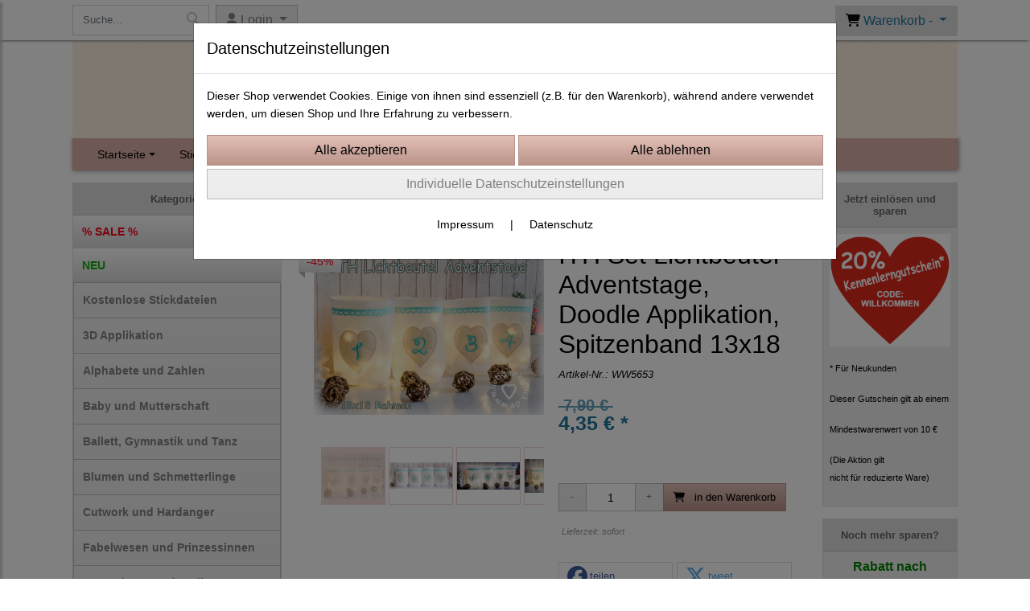

--- FILE ---
content_type: text/html; charset=UTF-8
request_url: https://www.liebdank-stick.shop/ith_set_lichtbeutel_adventstage_doodle_applikation_spitzenband_13x18
body_size: 17079
content:

<!DOCTYPE html>
<html lang="de">
<head>

		<base href="//www.liebdank-stick.shop" />
	<meta http-equiv="Content-Language" content="de" />
    <meta charset="utf-8">  
	<meta http-equiv="content-type" content="text/html; charset=utf-8">
    <title>ITH Set Lichtbeutel Adventstage, Doodle Applikation, Spitzenband 13x18 - LiebDank-Stick - Stickmuster mit Liebe und Dankbarkeit</title>
    <meta name="keywords" content="ITH Set Lichtbeutel Adventstage, Doodle Applikation, Spitzenband 13x18, ITH, Set, Lichtbeutel, Adventstage,, Doodle, Applikation,, Spitzenband, 13x18, 
		
			
				
		
			
				ITH Stickprojekte In the Hoop
			
		
			
		, 
		
			
				
		
			
				Weihnachten und Winter
			
		
			
		" />
    <meta name="description" content="ITH Set Lichtbeutel Adventstage, Doodle Applikation, Spitzenband 13x18 - Preis: 4,35 € - Shop-Kategorie:&nbsp;Weihnachten und Winter

Stickmuster ..." />
	<meta name="viewport" content="width=device-width, initial-scale=1, shrink-to-fit=no">
	<link href="/data/pics/favicon/favicon_1534017643.ico" rel="shortcut icon" type="image/x-icon" /><meta name="robots" content="index, follow" />
	<link rel="alternate" type="application/rss+xml" title="LiebDank-Stick - Stickmuster mit Liebe und Dankbarkeit RSS Feed" href="/rss" />
	<link rel="canonical" href="https://www.liebdank-stick.shop/ith_set_lichtbeutel_adventstage_doodle_applikation_spitzenband_13x18"/>    <meta name="page-topic" content="" />
    <meta name="distribution" content="global" />
	<meta HTTP-EQUIV="cache-control" content="no-cache" />

    
	<noscript>
		<link rel="STYLESHEET" media="screen" type="text/css" href="/style" />
	</noscript>			
		
		<script type="text/javascript" src="/javascript"></script>
		
				
		<script type="text/javascript">
			
			document.write('<link rel="stylesheet" media="screen" type="text/css" href="/style">');

			/* <![CDATA[ */
			_confg['demo'] = false;			
			_confg['cancel_orderprocess_id'] = 49207;
			_confg['last_page_name'] = 'ith_set_lichtbeutel_adventstage_doodle_applikation_spitzenband_13x18';
			_confg['last_page_name_temp'] = 'ith_set_lichtbeutel_adventstage_doodle_applikation_spitzenband_13x18';
			_confg['load_social_media'] = true;
			_confg['standalone_orderprocess'] = true;
			_confg['gallery_scroll_animation'] = 3;
			_confg['popup_after_into_cart'] = true;
			_confg['curreny_code_type'] = 'EUR';
			
			var hashManager;			

			$(function() {
				onload();

				// convert html to ajax links
				optimize_html_links();
				optimize_special_html_links();
				
				// HISTORY
				History.Adapter.bind(window,'statechange',function() {
					historyTarget(History.getState().data.id);
				});
				
				// if ID in url
				if ( (49207 != 0) && (!false) ) {
											// NON-JS-tagcloud-link to JS
						if (document.URL.search(/\/search\/+/) != -1) {
							var tagcloud_data = document.URL.split('/search/');
							$('#input_topsearch').val(decodeURI(tagcloud_data[1]));
							search('top');
						}
						else {
							var reloaded_pagename = 'page';
							if (true) {
								// extract name in html5-format-url
								reloaded_pagename = 'ith_set_lichtbeutel_adventstage_doodle_applikation_spitzenband_13x18';
							}						
							_confg['goto'] = 'reload';
							
							// add something to url, otherwise site wont reload, because its the same URL
							if (reloaded_pagename.slice(-1) == '-') {
								reloaded_pagename = reloaded_pagename.substr(0, reloaded_pagename.length-1);
							}
							else {
								reloaded_pagename = reloaded_pagename+"-";
							}
							// load requested page
							addHistoryEvent(reloaded_pagename, 49207);
						}
									}
				// hash in URL
				else {
											//_confg['site_entered'] = true;
						_confg['scroll'] = false;
						addHistoryEvent('Startseite', 39202120);				}
				
				
				// demo slider
							});
			
						_confg['automatic_scroll'] = 'Y';

			
		var lang = [];lang['besucher_online'] = 'Besucher online';lang['captcha_error'] = 'Der Sicherheitscode wurde nicht korrekt eingegeben.';lang['diese_email_existiert_nicht'] = 'Diese Emailadresse existiert nicht';lang['email_muss_validiert_werden'] = 'Ihnen wurde soeben eine Bestätigungs-Email zu Ihrer neuen Emailadresse geschickt. Sobald Sie diese bestätigt haben gilt diese neue Emailadresse.';lang['passwort_wurde_geaendert'] = 'Ihr Passwort wurde geändert.';lang['anfrage_nicht_versendet_weil_zu_lange_inaktiv'] = '<b>Ihre Anfrage konnte nicht versendet werden, da Sie zu lange inaktiv waren!</b><br/>Bitte loggen Sie sich erneut ein.';lang['anfrage_erfolgreich_versendet'] = '<b>Ihre Anfrage wurde erfolgreich versendet.</b><br/>Eine Antwort erhalten Sie an folgende Email-Adresse';lang['aus_warenkorb_entfernt'] = 'Produkt aus Warenkorb entfernt';lang['kein_gueltiger_wert'] = 'Kein gültiger Wert';lang['startseite'] = 'Startseite';lang['mein_konto'] = 'Mein Konto';lang['login'] = 'Login';lang['adresse_nicht_gefunden'] = 'Die folgende Adresse wurde leider nicht gefunden und kann nicht grafisch dargestellt werden';lang['von_merkzettel_entfernt'] = 'von Merkzettel entfernt';lang['auf_merkzettel_gesetzt'] = 'auf Merkzettel gesetzt';lang['ihr_kommentar_wurde_erfolgreich_eingetragen'] = 'Ihre Bewertung wurde erfolgreich eingetragen.';lang['einloggen_um_kommentar_zu_schreiben'] = 'Sie müssen eingeloggt sein um eine Bewertung eintragen zu können.';lang['alle_felder_ausfuellen'] = 'Bitte füllen Sie alle erforderlichen Felder aus';lang['bewertung_100_zeichen'] = 'Die Bewertung muss mindestens 100 Zeichen lang sein';lang['bestellstatus'] = 'Bestellstatus';lang['warenkorb'] = 'Warenkorb';lang['bitte_geben_sie_einen_suchbegriff_ein'] = 'Bitte geben Sie einen Suchbegriff ein.';lang['mindestbestellmenge_unterschritten'] = 'Die Mindestbestellmenge darf nicht unterschritten werden.';lang['mindestbestellmenge'] = 'Mindestbestellmenge';lang['bestellung_erfolgreich_versendet'] = 'Bestellung erfolgreich versendet';lang['fehlende_angaben_ergaenzen'] = 'Bitte ergänzen Sie alle fehlenden Angaben';lang['gueltige_menge_angeben'] = 'Bitte geben Sie eine gültige Menge an (ganze Zahlen)';lang['daten_geaendert'] = 'Daten wurden geändert';lang['zahlungsart_gewaehlt'] = 'Zahlungsart gewählt';lang['lieferadresse'] = 'lieferadresse';lang['suche'] = 'Suche';lang['aus_warenkorb_entfernen'] = 'Folgendes Produkt aus Warenkorb entfernen:';lang['erst_registrieren'] = 'Sie müssen sich erst registrieren / einloggen';lang['packstation_und_nummer'] = 'Packstation und Nummer';lang['strasse_und_hausnummer'] = 'Straße und Hausnummer';lang['account_geloescht'] = 'Ihr Kundenaccount wurde gelöscht.';lang['validate_same_psws'] = 'Die Passwörter müssen übereinstimmen';lang['validate_emailExists'] = 'Diese E-Mail-Adresse ist schon vergeben.';lang['validate_emailDoesNotExists'] = 'Diese E-Mail-Adresse existiert nicht.';lang['validate_wrongPSW'] = 'Das Passwort ist nicht korrekt.';lang['validate_email'] = 'Geben Sie bitte eine gültige E-Mail Adresse ein (z.B. max@mustermann.de).';lang['validate_required'] = 'Dieses Feld muss ausgefüllt werden.';lang['mindestens_xx_zeichen'] = 'Noch mindestens XX Zeichen.';			/* ]]> */
		</script>
		
			
	

</head>


<body class="" id="body" data-spy="scroll" data-target="#header" data-offset="10" style="background-color: #ffffff;">
	
	<div class="body">
		<input type="hidden" id="filter_cat_id" value="none" />
		<input type="hidden" id="filter_activated" value="0" />		
		<input type="hidden" id="filter_rangeinput_min_price" value="" />
		<input type="hidden" id="filter_rangeinput_max_price" value="" />
		<input type="hidden" id="filter_rangeinput_min_current" value="" />
		<input type="hidden" id="filter_rangeinput_max_current" value="" />
		<input type="hidden" id="filter_manufacturer" value="" />
		<div class="tooltip left tooltip-fixed" id="popover_notice" tabindex="-1" role="popover">
		</div>
		<nav id="sidebar-left" class="mobile-sidebar-menu" data-toggle="collapse">
			<div class="row no-gutters m-2">
				<div class="col-8">
		<div class="header-search ml-0 align-self-center search-mobile">
			<div class="input-group">
				<input type="text" class="form-control " id="inp_search-mobile" placeholder="Suche..." onkeypress="key_press_enter(0, 0, 'search-mobile', event);">
					<span class="input-group-btn">
						<button class="btn btn-light" type="button" onclick="search('search-mobile', 0);"><i class="fa fa-search"></i></button>
					</span>
			</div>
		</div>
				</div>
				<div class="col-4">
				<div id="dismiss" class="float-right">
					<i class="fas fa-arrow-left"></i>
				</div>
				</div>
				
			</div>
			<div id="menu-content" class="m-1"></div>
		</nav>
		<nav id="sidebar-right" class="mobile-sidebar-cart" data-toggle="collapse">
			<div class="row no-gutters m-2">
				<div id="dismiss">
					<i class="fas fa-arrow-right"></i>
				</div>
			</div>
			<div class="m-2" id="cart-mobile">
			</div>
		</nav>
		<div class="overlay"></div>
		<header id="header-fixed" class="header header-scroll-control ">
			<div class="header-body container-fluid h-100">
				<div class="header-container container container-fluid p-0 h-100">
					<div class="header-row container-fluid p-0 h-100">
						<div class="col justify-content-start h-100">
							<div class="row h-100">
		<button class="btn header-btn-collapse-nav align-self-center" data-toggle="collapse" data-target=".mobile-sidebar-menu">
			<i class="fa fa-bars"></i>
		</button>
		<div class="header-search ml-0 align-self-center d-none d-lg-block">
			<div class="input-group">
				<input type="text" class="form-control header-search-inp" id="inp_search-header" placeholder="Suche..." onkeypress="key_press_enter(0, 0, 'search-header', event);">
					<span class="input-group-btn">
						<button class="btn btn-light" type="button" onclick="search('search-header', 0);"><i class="fa fa-search"></i></button>
					</span>
			</div>
		</div>
	<div id="login_outer_header" class="login_outer_header mx-2 align-self-center">
		<div class="dropdown dropdown-dont-close-on-click btn-group">
			
			<a class="btn dropdown-toggle align-self-center" data-toggle="dropdown" aria-haspopup="true" aria-expanded="false">
				<i class="fas fa-user user-button-mobile"></i>
				<span id="div_login_headline">
					Login
				</span>
			</a>
		
			
			
			<div class="dropdown-menu " id="div_login">
				
		<div class="row no-gutters p-2">
			<div class="col-12">
	<div class="box-content">
		<form>
			<div class="form-row m-0">
				<div class="form-group w-100 mb-1">
					<div class="input-group">
						<div class="input-group-prepend">
							<span class="input-group-text"><i class="fas fa-envelope fa-fw"></i></span>
						</div>
						<input id="input_email_login_:::RANDOM:::" name="email" onkeypress="key_press_enter(':::RANDOM:::', 0, 'login', event);" class="form-control form-control-sm" type="text" placeholder="Email">
					</div>
				</div>
			</div>

			<div class="form-row m-0">				
				<div class="form-group w-100">
					<div class="input-group">
						<div class="input-group-prepend">
							<span class="input-group-text"><i class="fas fa-lock fa-fw"></i></span>
						</div>
						<input id="input_psw_:::RANDOM:::" name="userpsw" onkeypress="key_press_enter(':::RANDOM:::', 0, 'login', event);" class="form-control form-control-sm" type="password" placeholder="Passwort">
					</div>
				</div>
			</div>

			<div class="form-row">
				<div class="form-group col">
					<div class="form-check form-check-inline">
						<label class="form-check-label">
							<input class="form-check-input" type="checkbox" id="remind_me_:::RANDOM:::" name="remind_me"> eingeloggt bleiben?
						</label>
					</div>
				</div>
			</div>
			
			<div class="form-row">
				<div class="form-group col">
					<button type="button" onclick="log_in(':::RANDOM:::');" class="btn btn-sm float-right mb-1 w-100 text-right">einloggen</button>
				</div>
			</div>
		</form>
	</div>
			</div>
		</div>
	<div class="row no-gutters px-2 pb-2">
		<div class="col-12">
		<a id="html_link_ogselIMXnM" name="registrierung" coords="index.php?id=19202120" href="/customer/register">Registrierung</a><br/>
		<a id="html_link_NN3jlpIYPC" name="passwort-vergessen" coords="index.php?id=196021200" href="/customer/passwordreminder">Passwort vergessen</a>
	</div>
	</div>
			</div>
		</div>
	</div>
									<div class="d-lg-none align-self-center ml-auto mobile-header-logo">
										<a id="html_link_hKFtHR8A8i" name="startseite" coords="index.php?id=39202120" href="/startseite" scroll_to_top="false">
											<img alt="Logo" src="data/pics/logo/logo_mobile_1694598001.jpg">
										</a>
									</div>
								<div class="align-self-center ml-auto">
									
		<button class="btn header-btn-collapse-cart align-self-center" data-toggle="collapse" data-target=".mobile-sidebar-cart">
			<i class="fa fa-shopping-cart"></i>
		</button>
								</div>
									<div class="dropdown dropdown-mega dropdown-mega-shop dropdown-on-hover dropdown-dont-close-on-click ml-auto align-self-center" id="headerCart">
										<a class="btn btn-cart dropdown-toggle" id="headerCartButton" data-toggle="dropdown" aria-haspopup="true" aria-expanded="false">
											<i class="fas fa-shopping-cart"></i> <span id="header_cart_txt">Warenkorb - </span> <span id="header_amount">1</span> <span id="header_cart_price"></span>
										</a>
										<div class="dropdown-menu dropdown-menu-right" id="headerCart_body" aria-labelledby="headerCartButton">
											<div class="dropdown-mega-content cart">
												<div id="cart">
												</div>
											</div>
										</div>
									</div>
							</div>
						</div>
					</div>
				</div>
			</div>
		</header>
			<header id="header-logo" class="header ">
				<div class="header-body">
					<div id="div_logo" class="header-container container container-fluid p-0 div_logo">
						<div class="header-row container-fluid p-0" style="background-color: #ffffff;">
							
			<div class="card d-none d-lg-flex">
				<img onclick="addHistoryEvent('Startseite', 39202120);" onload="$(this).css('maxWidth', '1100px');" class="card-img img-fluid" src="data/pics/logo/logo_1530183468.jpg?rand=1919491516" alt="Logo">
				<div class="card-img-overlay">
					
		<div id="orderprocess_backtoshop_button_outer" class="orderprocess_backtoshop_button_outer hide" style="">
			<a class="btn btn-sm" href="javascript: ;" data-confirm-action="var arr=['191021202', '191021203', '191021204', '191021205', '191502120']; if ( (_confg['cancel_orderprocess_id'] != '') && (jQuery.inArray(_confg['cancel_orderprocess_id'].toString(), arr) == -1)) { addHistoryEvent(_confg['cancel_orderprocess_name'], _confg['cancel_orderprocess_id']); } else { addHistoryEvent('Startseite', 39202120); } " data-confirm="Zurück zum Shop und Bestellvorgang unterbrechen?">Zurück zum Shop</a>
			
		</div>
		<div class="header-search ml-0 align-self-center d-none d-lg-block">
			<div class="input-group">
				<input type="hidden" class="form-control " id="inp_search-logo" placeholder="Suche..." onkeypress="key_press_enter(0, 0, 'search-logo', event);">
			</div>
		</div>
				</div>
			</div>
						</div>
					</div>
				</div>
			</header>
			<header id="header" class="header ">
				<div class="header-body p-0 ">
					
					
		<div class="header-container container container-fluid p-0">
			<div class="header-row container-fluid menu">
				<div class="col justify-content-start">
					<div class="row">
						<div class="header-nav">
							<div class="header-nav-main header-nav-main-effect-1 header-nav-main-sub-effect-1">
								
<nav class="collapse nav" role="navigation">
<ul class="nav nav-pills" id="mainNav">
			<li  class="dropdown"><a class="dropdown-item dropdown-toggle" id="html_link_EXTSzSqJQd" name="startseite" coords="index.php?id=39202120" href="/startseite" scroll_to_top="false">Startseite</a><ul class="dropdown-menu">
					<li><a class="dropdown-item"  href="https://www.liebdank-stick.de/tutorials/" target="_blank">Tutorials</a></li></ul></li><li class="dropdown "><a class="dropdown-item dropdown-toggle" href="javascript: ;">Stickdateien</a><ul class="dropdown-menu">
								<li>
									<a class="dropdown-item sale_cat" id="html_link_KFPhUEqMBZ" name="sale-cat" coords="index.php?id=2901021204" href="/p/SALE/0/1" scroll_to_top="false">
										% SALE %
									</a>
								</li>
								<li>
									<a class="dropdown-item new_cat" id="html_link_iBDDAhYTpL" name="new-cat" coords="index.php?id=2901021205" href="/p/NEU/0/1" scroll_to_top="false">
										NEU
									</a>
								</li>
							<li onclick="_confg['scroll'] = false;">
								<a class="dropdown-item" id="html_link_5rnxh9ySk4" name="kostenlose_stickdateien" coords="index.php?id=29010212049" href="/p/kostenlose_stickdateien/0/1" scroll_to_top="false">
									Kostenlose Stickdateien</a></li>
							<li onclick="_confg['scroll'] = false;">
								<a class="dropdown-item" id="html_link_lQU0Phs3B7" name="3d_applikation" coords="index.php?id=29010212024" href="/p/3d_applikation/0/1" scroll_to_top="false">
									3D Applikation</a></li>
							<li onclick="_confg['scroll'] = false;">
								<a class="dropdown-item" id="html_link_KcEQ0tXVoA" name="alphabete_und_zahlen" coords="index.php?id=29010212025" href="/p/alphabete_und_zahlen/0/1" scroll_to_top="false">
									Alphabete und Zahlen</a></li>
							<li onclick="_confg['scroll'] = false;">
								<a class="dropdown-item" id="html_link_uMfzSwRpk5" name="baby_und_mutterschaft" coords="index.php?id=29010212053" href="/p/baby_und_mutterschaft/0/1" scroll_to_top="false">
									Baby und Mutterschaft</a></li>
							<li onclick="_confg['scroll'] = false;">
								<a class="dropdown-item" id="html_link_Y8qlH2ZL2i" name="ballett_gymnastik_und_tanz" coords="index.php?id=29010212026" href="/p/ballett_gymnastik_und_tanz/0/1" scroll_to_top="false">
									Ballett, Gymnastik und Tanz</a></li>
							<li onclick="_confg['scroll'] = false;">
								<a class="dropdown-item" id="html_link_7cqXwnDtcA" name="blumen_und_schmetterlinge" coords="index.php?id=29010212027" href="/p/blumen_und_schmetterlinge/0/1" scroll_to_top="false">
									Blumen und Schmetterlinge</a></li>
							<li onclick="_confg['scroll'] = false;">
								<a class="dropdown-item" id="html_link_ARthSCdZ8O" name="cutwork_und_hardanger" coords="index.php?id=29010212030" href="/p/cutwork_und_hardanger/0/1" scroll_to_top="false">
									Cutwork und Hardanger</a></li>
							<li onclick="_confg['scroll'] = false;">
								<a class="dropdown-item" id="html_link_pwTHst1id3" name="fabelwesen_und_prinzessinnen_" coords="index.php?id=29010212039" href="/p/fabelwesen_und_prinzessinnen_/0/1" scroll_to_top="false">
									Fabelwesen und Prinzessinnen </a></li>
							<li onclick="_confg['scroll'] = false;">
								<a class="dropdown-item" id="html_link_B0mc80GMh7" name="festonborte_und_endlosornament" coords="index.php?id=29010212058" href="/p/festonborte_und_endlosornament/0/1" scroll_to_top="false">
									Festonborte und Endlosornament</a></li>
							<li onclick="_confg['scroll'] = false;">
								<a class="dropdown-item" id="html_link_WFyvjQd8z4" name="halloween_und_herbst" coords="index.php?id=29010212028" href="/p/halloween_und_herbst/0/1" scroll_to_top="false">
									Halloween und Herbst</a></li>
							<li onclick="_confg['scroll'] = false;">
								<a class="dropdown-item" id="html_link_dFcPJWL6sU" name="handarbeit" coords="index.php?id=29010212029" href="/p/handarbeit/0/1" scroll_to_top="false">
									Handarbeit</a></li>
							<li onclick="_confg['scroll'] = false;">
								<a class="dropdown-item" id="html_link_5ApcaIg98S" name="herzen_hochzeit_und_liebe" coords="index.php?id=29010212031" href="/p/herzen_hochzeit_und_liebe/0/1" scroll_to_top="false">
									Herzen, Hochzeit und Liebe</a></li>
							<li class="dropdown-submenu" onclick="_confg['scroll'] = false;">
								<a class="dropdown-item" id="html_link_uVLjIBfnzh" name="ith_stickprojekte_in_the_hoop" coords="index.php?id=29010212032" href="/p/ith_stickprojekte_in_the_hoop/0/1" scroll_to_top="false">
									ITH Stickprojekte In the Hoop
								</a>
								<ul class="dropdown-menu">
							<li onclick="_confg['scroll'] = false;">
								<a class="dropdown-item" id="html_link_7LLFNk7po1" name="ith_taschen_quilttaschen" coords="index.php?id=29010212063" href="/p/ith_taschen_quilttaschen/0/1" scroll_to_top="false">
									ITH Taschen, Quilttaschen</a></li>
							<li onclick="_confg['scroll'] = false;">
								<a class="dropdown-item" id="html_link_AU19CiDR7Y" name="bestecktaschen" coords="index.php?id=29010212064" href="/p/bestecktaschen/0/1" scroll_to_top="false">
									Bestecktaschen</a></li></ul></li>
							<li onclick="_confg['scroll'] = false;">
								<a class="dropdown-item" id="html_link_OPNSGHXKHY" name="lace_fsl_spitzen" coords="index.php?id=29010212034" href="/p/lace_fsl_spitzen/0/1" scroll_to_top="false">
									Lace, FSL, Spitzen</a></li>
							<li onclick="_confg['scroll'] = false;">
								<a class="dropdown-item" id="html_link_gobFXRRech" name="muffins_sussigkeiten_kuche_und_leckereien" coords="index.php?id=29010212033" href="/p/muffins_sussigkeiten_kuche_und_leckereien/0/1" scroll_to_top="false">
									Muffins, Süßigkeiten, Küche und Leckereien</a></li>
							<li onclick="_confg['scroll'] = false;">
								<a class="dropdown-item" id="html_link_eKaZ1DphkO" name="meeresleben_und_strand" coords="index.php?id=29010212035" href="/p/meeresleben_und_strand/0/1" scroll_to_top="false">
									Meeresleben und Strand</a></li>
							<li onclick="_confg['scroll'] = false;">
								<a class="dropdown-item" id="html_link_1f4ahgh4Qd" name="ostern_und_fruhling" coords="index.php?id=29010212037" href="/p/ostern_und_fruhling/0/1" scroll_to_top="false">
									Ostern und Frühling</a></li>
							<li onclick="_confg['scroll'] = false;">
								<a class="dropdown-item" id="html_link_ekwR60mPsG" name="ornamente" coords="index.php?id=29010212036" href="/p/ornamente/0/1" scroll_to_top="false">
									Ornamente</a></li>
							<li onclick="_confg['scroll'] = false;">
								<a class="dropdown-item" id="html_link_TpSje8TXjF" name="party_und_geburtstag" coords="index.php?id=29010212038" href="/p/party_und_geburtstag/0/1" scroll_to_top="false">
									Party und Geburtstag</a></li>
							<li onclick="_confg['scroll'] = false;">
								<a class="dropdown-item" id="html_link_S4HqqxysYo" name="rahmen" coords="index.php?id=29010212040" href="/p/rahmen/0/1" scroll_to_top="false">
									Rahmen</a></li>
							<li onclick="_confg['scroll'] = false;">
								<a class="dropdown-item" id="html_link_yi2tdBK1Kr" name="sommer" coords="index.php?id=29010212041" href="/p/sommer/0/1" scroll_to_top="false">
									Sommer</a></li>
							<li onclick="_confg['scroll'] = false;">
								<a class="dropdown-item" id="html_link_zVSnti0NWo" name="sonstiges" coords="index.php?id=29010212042" href="/p/sonstiges/0/1" scroll_to_top="false">
									Sonstiges</a></li>
							<li onclick="_confg['scroll'] = false;">
								<a class="dropdown-item" id="html_link_HatDiBtPdi" name="spruche" coords="index.php?id=29010212043" href="/p/spruche/0/1" scroll_to_top="false">
									Sprüche</a></li>
							<li onclick="_confg['scroll'] = false;">
								<a class="dropdown-item" id="html_link_AM7wtJkgVe" name="weihnachten_und_winter" coords="index.php?id=29010212044" href="/p/weihnachten_und_winter/0/1" scroll_to_top="false">
									Weihnachten und Winter</a></li>
							<li onclick="_confg['scroll'] = false;">
								<a class="dropdown-item" id="html_link_RjW99JqF5Y" name="wing_needlework" coords="index.php?id=29010212020" href="/p/wing_needlework/0/1" scroll_to_top="false">
									Wing Needlework</a></li>
							<li onclick="_confg['scroll'] = false;">
								<a class="dropdown-item" id="html_link_GPMx63Pj5l" name="10x10_rahmen" coords="index.php?id=29010212052" href="/p/10x10_rahmen/0/1" scroll_to_top="false">
									10x10 Rahmen</a></li>
							<li onclick="_confg['scroll'] = false;">
								<a class="dropdown-item" id="html_link_D2TA32kPVL" name="yoga_boho_und_esoterik" coords="index.php?id=29010212045" href="/p/yoga_boho_und_esoterik/0/1" scroll_to_top="false">
									Yoga, Boho und Esoterik</a></li>
							<li onclick="_confg['scroll'] = false;">
								<a class="dropdown-item" id="html_link_mI789ly5y4" name="tutorial" coords="index.php?id=29010212057" href="/p/tutorial/0/1" scroll_to_top="false">
									Tutorial</a></li>
							<li onclick="_confg['scroll'] = false;">
								<a class="dropdown-item" id="html_link_JC3hxlncvT" name="2025_schlangen-jahr" coords="index.php?id=29010212065" href="/p/2025_schlangen-jahr/0/1" scroll_to_top="false">
									2025 Schlangen-Jahr</a></li></ul></li>
			<li ><a  href="https://instagram.com/liebdankstick?igshid=YTQwZjQ0NmI0OA==" target="_blank">Instagram</a></li><li onclick="_confg['scroll'] = false;"><a id="html_link_jYm5rlU6iu" name="kostenlose_stickdateien" coords="index.php?id=29010212049" href="/p/kostenlose_stickdateien/0/1" scroll_to_top="false">Kostenlose Stickdateien</a></li>
			<li ><a id="html_link_r3jMsfwM3W" name="link" coords="index.php?id=3910102120" href="/content/produktvideos" scroll_to_top="false">Videos</a></li>
			<li ><a id="html_link_OEEVzBlirZ" name="kontaktformular" coords="index.php?id=39602120" href="/content/kontaktformular" scroll_to_top="false">Kontakt</a></li>
</ul>
</nav>	
							</div>
							
						</div>
					</div>
				</div>
			</div>
		</div>
					
				</div>
			</header>
		<div role="main" class="main shop template-1">
			<div class="container container-fluid">
<div class="row" id="main_outer">
		
	<div id="div_main_links" class="col-12 col-lg-3 order-2 order-lg-1 div_main_links">
		
	<div class="row no-gutters">
			<div class="col col-12 col-sm-6 col-lg-12">
				<div class="row no-gutters">
					<div class="col-lg-12 d-none d-lg-block">
						<div class="card sidebox left">
							<h6 id="headline_2" class="card-header">Kategorien</h2>		
							
							<div id="div_categories" class="card-body">
								
							<div class="side_div_cats" id="div_sidediv_cats_sa" onclick="_confg['scroll'] = false; addHistoryEvent('SALE', 290102120004);">
								<a class="btn sale" id="html_special_link_rasLPosBTc" name="sale-cat" coords="index.php?id=2901021204" href="/p/SALE/0/1">
									% SALE %
								</a>
							</div>
							<div class="side_div_cats" id="div_sidediv_cats_new" onclick="_confg['scroll'] = false; addHistoryEvent('NEU', 290102120005);">
								<a class="btn new_cat" id="html_special_link_9yD05k4yYo" name="new-cat" coords="index.php?id=2901021205" href="/p/NEU/0/1">
									NEU
								</a>
							</div>
				<div class="side_div_cats side_div_cats_parent" id="div_sidediv_cats_49" onclick="_confg['scroll'] = false;addHistoryEvent('kostenlose_stickdateien', 29010212049);" style="">
					<a class="btn  primary" id="html_special_link_TMJW6ZW4Jl" name="produkte" coords="index.php?id=29010212049" href="/p/kostenlose_stickdateien/0/1">
							Kostenlose Stickdateien
							
					</a>
				</div>
				<div class="side_div_cats side_div_cats_parent" id="div_sidediv_cats_24" onclick="_confg['scroll'] = false;addHistoryEvent('3d_applikation', 29010212024);" style="">
					<a class="btn  primary" id="html_special_link_NHNVseAY3y" name="produkte" coords="index.php?id=29010212024" href="/p/3d_applikation/0/1">
							3D Applikation
							
					</a>
				</div>
				<div class="side_div_cats side_div_cats_parent" id="div_sidediv_cats_25" onclick="_confg['scroll'] = false;addHistoryEvent('alphabete_und_zahlen', 29010212025);" style="">
					<a class="btn  primary" id="html_special_link_s6clPu8RVZ" name="produkte" coords="index.php?id=29010212025" href="/p/alphabete_und_zahlen/0/1">
							Alphabete und Zahlen
							
					</a>
				</div>
				<div class="side_div_cats side_div_cats_parent" id="div_sidediv_cats_53" onclick="_confg['scroll'] = false;addHistoryEvent('baby_und_mutterschaft', 29010212053);" style="">
					<a class="btn  primary" id="html_special_link_34QYatYp5o" name="produkte" coords="index.php?id=29010212053" href="/p/baby_und_mutterschaft/0/1">
							Baby und Mutterschaft
							
					</a>
				</div>
				<div class="side_div_cats side_div_cats_parent" id="div_sidediv_cats_26" onclick="_confg['scroll'] = false;addHistoryEvent('ballett_gymnastik_und_tanz', 29010212026);" style="">
					<a class="btn  primary" id="html_special_link_Xl4IAMTvkn" name="produkte" coords="index.php?id=29010212026" href="/p/ballett_gymnastik_und_tanz/0/1">
							Ballett, Gymnastik und Tanz
							
					</a>
				</div>
				<div class="side_div_cats side_div_cats_parent" id="div_sidediv_cats_27" onclick="_confg['scroll'] = false;addHistoryEvent('blumen_und_schmetterlinge', 29010212027);" style="">
					<a class="btn  primary" id="html_special_link_06CTuv83vj" name="produkte" coords="index.php?id=29010212027" href="/p/blumen_und_schmetterlinge/0/1">
							Blumen und Schmetterlinge
							
					</a>
				</div>
				<div class="side_div_cats side_div_cats_parent" id="div_sidediv_cats_30" onclick="_confg['scroll'] = false;addHistoryEvent('cutwork_und_hardanger', 29010212030);" style="">
					<a class="btn  primary" id="html_special_link_Ah7gvonpWX" name="produkte" coords="index.php?id=29010212030" href="/p/cutwork_und_hardanger/0/1">
							Cutwork und Hardanger
							
					</a>
				</div>
				<div class="side_div_cats side_div_cats_parent" id="div_sidediv_cats_39" onclick="_confg['scroll'] = false;addHistoryEvent('fabelwesen_und_prinzessinnen_', 29010212039);" style="">
					<a class="btn  primary" id="html_special_link_pusLzYyMNf" name="produkte" coords="index.php?id=29010212039" href="/p/fabelwesen_und_prinzessinnen_/0/1">
							Fabelwesen und Prinzessinnen 
							
					</a>
				</div>
				<div class="side_div_cats side_div_cats_parent" id="div_sidediv_cats_58" onclick="_confg['scroll'] = false;addHistoryEvent('festonborte_und_endlosornament', 29010212058);" style="">
					<a class="btn  primary" id="html_special_link_t5lJTQozgP" name="produkte" coords="index.php?id=29010212058" href="/p/festonborte_und_endlosornament/0/1">
							Festonborte und Endlosornament
							
					</a>
				</div>
				<div class="side_div_cats side_div_cats_parent" id="div_sidediv_cats_28" onclick="_confg['scroll'] = false;addHistoryEvent('halloween_und_herbst', 29010212028);" style="">
					<a class="btn  primary" id="html_special_link_rlroMzkMgN" name="produkte" coords="index.php?id=29010212028" href="/p/halloween_und_herbst/0/1">
							Halloween und Herbst
							
					</a>
				</div>
				<div class="side_div_cats side_div_cats_parent" id="div_sidediv_cats_29" onclick="_confg['scroll'] = false;addHistoryEvent('handarbeit', 29010212029);" style="">
					<a class="btn  primary" id="html_special_link_oMgz5DePWF" name="produkte" coords="index.php?id=29010212029" href="/p/handarbeit/0/1">
							Handarbeit
							
					</a>
				</div>
				<div class="side_div_cats side_div_cats_parent" id="div_sidediv_cats_31" onclick="_confg['scroll'] = false;addHistoryEvent('herzen_hochzeit_und_liebe', 29010212031);" style="">
					<a class="btn  primary" id="html_special_link_UfRIVKT4Eq" name="produkte" coords="index.php?id=29010212031" href="/p/herzen_hochzeit_und_liebe/0/1">
							Herzen, Hochzeit und Liebe
							
					</a>
				</div>
				<div class="side_div_cats side_div_cats_parent" id="div_sidediv_cats_32" onclick="_confg['scroll'] = false;addHistoryEvent('ith_stickprojekte_in_the_hoop', 29010212032);" style="">
					<a class="btn  primary" id="html_special_link_uW8D2NRdyV" name="produkte" coords="index.php?id=29010212032" href="/p/ith_stickprojekte_in_the_hoop/0/1">
							<span class="side_cats_parent_left">&rsaquo;
							</span>
							<span class="side_cats_parent_name">
								ITH Stickprojekte In the Hoop
								
							</span>
					</a>
				</div><div class="side_cats_sub_outer hide">
				<div class="side_div_cats side_div_cats_child" id="div_sidediv_cats_63" onclick="_confg['scroll'] = false;addHistoryEvent('ith_taschen_quilttaschen', 29010212063);" style="padding-left: 17px;">
					<a class="btn  catside_child btn-sm" id="html_special_link_uVuvPG6yP8" name="produkte" coords="index.php?id=29010212063" href="/p/ith_taschen_quilttaschen/0/1">
							ITH Taschen, Quilttaschen
							
					</a>
				</div>
				<div class="side_div_cats side_div_cats_child" id="div_sidediv_cats_64" onclick="_confg['scroll'] = false;addHistoryEvent('bestecktaschen', 29010212064);" style="padding-left: 17px;">
					<a class="btn  catside_child btn-sm" id="html_special_link_Y78JK5LXVU" name="produkte" coords="index.php?id=29010212064" href="/p/bestecktaschen/0/1">
							Bestecktaschen
							
					</a>
				</div></div>
				<div class="side_div_cats side_div_cats_parent" id="div_sidediv_cats_34" onclick="_confg['scroll'] = false;addHistoryEvent('lace_fsl_spitzen', 29010212034);" style="">
					<a class="btn  primary" id="html_special_link_OKLyPIkR4Y" name="produkte" coords="index.php?id=29010212034" href="/p/lace_fsl_spitzen/0/1">
							Lace, FSL, Spitzen
							
					</a>
				</div>
				<div class="side_div_cats side_div_cats_parent" id="div_sidediv_cats_33" onclick="_confg['scroll'] = false;addHistoryEvent('muffins_sussigkeiten_kuche_und_leckereien', 29010212033);" style="">
					<a class="btn  primary" id="html_special_link_qtv2HB1K1F" name="produkte" coords="index.php?id=29010212033" href="/p/muffins_sussigkeiten_kuche_und_leckereien/0/1">
							Muffins, Süßigkeiten, Küche und Leckereien
							
					</a>
				</div>
				<div class="side_div_cats side_div_cats_parent" id="div_sidediv_cats_35" onclick="_confg['scroll'] = false;addHistoryEvent('meeresleben_und_strand', 29010212035);" style="">
					<a class="btn  primary" id="html_special_link_K7QOpW4qtP" name="produkte" coords="index.php?id=29010212035" href="/p/meeresleben_und_strand/0/1">
							Meeresleben und Strand
							
					</a>
				</div>
				<div class="side_div_cats side_div_cats_parent" id="div_sidediv_cats_37" onclick="_confg['scroll'] = false;addHistoryEvent('ostern_und_fruhling', 29010212037);" style="">
					<a class="btn  primary" id="html_special_link_RIxfXxiX4M" name="produkte" coords="index.php?id=29010212037" href="/p/ostern_und_fruhling/0/1">
							Ostern und Frühling
							
					</a>
				</div>
				<div class="side_div_cats side_div_cats_parent" id="div_sidediv_cats_36" onclick="_confg['scroll'] = false;addHistoryEvent('ornamente', 29010212036);" style="">
					<a class="btn  primary" id="html_special_link_VMr4tfTaBn" name="produkte" coords="index.php?id=29010212036" href="/p/ornamente/0/1">
							Ornamente
							
					</a>
				</div>
				<div class="side_div_cats side_div_cats_parent" id="div_sidediv_cats_38" onclick="_confg['scroll'] = false;addHistoryEvent('party_und_geburtstag', 29010212038);" style="">
					<a class="btn  primary" id="html_special_link_ZvZk4Of6gV" name="produkte" coords="index.php?id=29010212038" href="/p/party_und_geburtstag/0/1">
							Party und Geburtstag
							
					</a>
				</div>
				<div class="side_div_cats side_div_cats_parent" id="div_sidediv_cats_40" onclick="_confg['scroll'] = false;addHistoryEvent('rahmen', 29010212040);" style="">
					<a class="btn  primary" id="html_special_link_muJoc2fEr7" name="produkte" coords="index.php?id=29010212040" href="/p/rahmen/0/1">
							Rahmen
							
					</a>
				</div>
				<div class="side_div_cats side_div_cats_parent" id="div_sidediv_cats_41" onclick="_confg['scroll'] = false;addHistoryEvent('sommer', 29010212041);" style="">
					<a class="btn  primary" id="html_special_link_wYXJWBNA3R" name="produkte" coords="index.php?id=29010212041" href="/p/sommer/0/1">
							Sommer
							
					</a>
				</div>
				<div class="side_div_cats side_div_cats_parent" id="div_sidediv_cats_42" onclick="_confg['scroll'] = false;addHistoryEvent('sonstiges', 29010212042);" style="">
					<a class="btn  primary" id="html_special_link_sUO5N5a1km" name="produkte" coords="index.php?id=29010212042" href="/p/sonstiges/0/1">
							Sonstiges
							
					</a>
				</div>
				<div class="side_div_cats side_div_cats_parent" id="div_sidediv_cats_43" onclick="_confg['scroll'] = false;addHistoryEvent('spruche', 29010212043);" style="">
					<a class="btn  primary" id="html_special_link_XAuG1FLTwA" name="produkte" coords="index.php?id=29010212043" href="/p/spruche/0/1">
							Sprüche
							
					</a>
				</div>
				<div class="side_div_cats side_div_cats_parent" id="div_sidediv_cats_44" onclick="_confg['scroll'] = false;addHistoryEvent('weihnachten_und_winter', 29010212044);" style="">
					<a class="btn  primary" id="html_special_link_sEGpcBE25W" name="produkte" coords="index.php?id=29010212044" href="/p/weihnachten_und_winter/0/1">
							Weihnachten und Winter
							
					</a>
				</div>
				<div class="side_div_cats side_div_cats_parent" id="div_sidediv_cats_20" onclick="_confg['scroll'] = false;addHistoryEvent('wing_needlework', 29010212020);" style="">
					<a class="btn  primary" id="html_special_link_vGzfSubnPK" name="produkte" coords="index.php?id=29010212020" href="/p/wing_needlework/0/1">
							Wing Needlework
							
					</a>
				</div>
				<div class="side_div_cats side_div_cats_parent" id="div_sidediv_cats_52" onclick="_confg['scroll'] = false;addHistoryEvent('10x10_rahmen', 29010212052);" style="">
					<a class="btn  primary" id="html_special_link_0Eyy4e16hS" name="produkte" coords="index.php?id=29010212052" href="/p/10x10_rahmen/0/1">
							10x10 Rahmen
							
					</a>
				</div>
				<div class="side_div_cats side_div_cats_parent" id="div_sidediv_cats_45" onclick="_confg['scroll'] = false;addHistoryEvent('yoga_boho_und_esoterik', 29010212045);" style="">
					<a class="btn  primary" id="html_special_link_91yR4umgTZ" name="produkte" coords="index.php?id=29010212045" href="/p/yoga_boho_und_esoterik/0/1">
							Yoga, Boho und Esoterik
							
					</a>
				</div>
				<div class="side_div_cats side_div_cats_parent" id="div_sidediv_cats_57" onclick="_confg['scroll'] = false;addHistoryEvent('tutorial', 29010212057);" style="">
					<a class="btn  primary" id="html_special_link_BJs30z1TIx" name="produkte" coords="index.php?id=29010212057" href="/p/tutorial/0/1">
							Tutorial
							
					</a>
				</div>
				<div class="side_div_cats side_div_cats_parent" id="div_sidediv_cats_65" onclick="_confg['scroll'] = false;addHistoryEvent('2025_schlangen-jahr', 29010212065);" style="">
					<a class="btn  primary" id="html_special_link_7OWCriPAlZ" name="produkte" coords="index.php?id=29010212065" href="/p/2025_schlangen-jahr/0/1">
							2025 Schlangen-Jahr
							
					</a>
				</div>
							</div>
						</div>
					</div>
				</div>
			</div>
			<div class="col col-12">
				<div class="row no-gutters">
					<div class="col-lg-12 d-none d-lg-block">
						<div class="card sidebox left">
							<h6 id="headline_3" class="card-header">Neu im Shop</h2>		
							
							<div id="div_neu_im_shop" class="card-body">
								
		<ul class="simple-post-list">
				
				<li>
					<div class="post-image">
						<div class="img-thumbnail d-block">
							<a id="html_link_xApC2N4TCq" name="/ith_karotte-serviettenring_10x10" coords="index.php?id=49968" href="/ith_karotte-serviettenring_10x10">
								<img width="60" height="60" class="img-fluid" src="/productmedium/21982d12f5443a1b63e14653d05fcb1f/ith_karotte-serviettenring_10x10-1.jpg" border="0" alt="ITH-Karotte-Serviettenring-10x10" />
							</a>
						</div>
					</div>
					<div class="post-info">
						<a id="html_link_vuLWWI91ch" name="/ith_karotte-serviettenring_10x10" coords="index.php?id=49968" href="/ith_karotte-serviettenring_10x10">ITH Karotte-Serviettenring 10x10</a>
						<div class="post-meta">
							<span class="gallery_discount_price">5,00 €</span>  0,00 € *
						</div>
					</div>
				</li>
				
				<li>
					<div class="post-image">
						<div class="img-thumbnail d-block">
							<a id="html_link_S30YWUAt1T" name="/ith_filz_-_bestecktaschen_10x10_rahmen_ostern_fruhling_easter" coords="index.php?id=49967" href="/ith_filz_-_bestecktaschen_10x10_rahmen_ostern_fruhling_easter">
								<img width="60" height="60" class="img-fluid" src="/productmedium/7a00dae1417ba3ad6dce2e5949901dc3/ith_filz_-_bestecktaschen_10x10_rahmen_ostern_fruhling_easter-1.jpg" border="0" alt="ITH-Filz---Bestecktaschen-10x10-Rahmen-Ostern-Frhling-Easter" />
							</a>
						</div>
					</div>
					<div class="post-info">
						<a id="html_link_6xECb8FlnR" name="/ith_filz_-_bestecktaschen_10x10_rahmen_ostern_fruhling_easter" coords="index.php?id=49967" href="/ith_filz_-_bestecktaschen_10x10_rahmen_ostern_fruhling_easter">ITH Filz - Bestecktaschen 10x10 Rahmen, Ostern, Frühling, Easter</a>
						<div class="post-meta">
							9,99 € *
						</div>
					</div>
				</li>
				
				<li>
					<div class="post-image">
						<div class="img-thumbnail d-block">
							<a id="html_link_VXvFks7SZA" name="/ith_herzen-set_10x10_rahmen_2" coords="index.php?id=49966" href="/ith_herzen-set_10x10_rahmen_2">
								<img width="60" height="60" class="img-fluid" src="/productmedium/45e0f732d6fc8c8f181cc4c75c6b506c/ith_herzen-set_10x10_rahmen_2-8.jpg" border="0" alt="ITH-Herzen-Set-10x10-Rahmen" />
							</a>
						</div>
					</div>
					<div class="post-info">
						<a id="html_link_nhbKiUBXoC" name="/ith_herzen-set_10x10_rahmen_2" coords="index.php?id=49966" href="/ith_herzen-set_10x10_rahmen_2">ITH Herzen-Set, 10x10 Rahmen</a>
						<div class="post-meta">
							3,99 € *
						</div>
					</div>
				</li>
				
				<li>
					<div class="post-image">
						<div class="img-thumbnail d-block">
							<a id="html_link_onFh5wUJXX" name="/ith_anhanger_hoppy_in_love" coords="index.php?id=49964" href="/ith_anhanger_hoppy_in_love">
								<img width="60" height="60" class="img-fluid" src="/productmedium/d39e18c641b7df4c2084969721d39264/ith_anhanger_hoppy_in_love-4.jpg" border="0" alt="ITH--Anhnger-hoppy-in-love" />
							</a>
						</div>
					</div>
					<div class="post-info">
						<a id="html_link_cPdkqDMtCA" name="/ith_anhanger_hoppy_in_love" coords="index.php?id=49964" href="/ith_anhanger_hoppy_in_love">ITH  Anhänger hoppy in love</a>
						<div class="post-meta">
							2,99 € *
						</div>
					</div>
				</li>
				
				<li>
					<div class="post-image">
						<div class="img-thumbnail d-block">
							<a id="html_link_Gm8nRdUQTh" name="/ith_baren-set_love_5_stickdateien" coords="index.php?id=49960" href="/ith_baren-set_love_5_stickdateien">
								<img width="60" height="60" class="img-fluid" src="/productmedium/f3efc81a88fb38d60dd1c8b8073e1e9d/ith_baren-set_love_5_stickdateien-8.jpg" border="0" alt="ITH-Bren-Set-LOVE-5-Stickdateien" />
							</a>
						</div>
					</div>
					<div class="post-info">
						<a id="html_link_c7d7DayTuG" name="/ith_baren-set_love_5_stickdateien" coords="index.php?id=49960" href="/ith_baren-set_love_5_stickdateien">ITH Bären-Set, LOVE, 5 Stickdateien</a>
						<div class="post-meta">
							12,99 € *
						</div>
					</div>
				</li>
				
				<li>
					<div class="post-image">
						<div class="img-thumbnail d-block">
							<a id="html_link_F37RAbjrtT" name="/stickdatei_alpaka_applikation_10x10" coords="index.php?id=49959" href="/stickdatei_alpaka_applikation_10x10">
								<img width="60" height="60" class="img-fluid" src="/productmedium/0b4afd821cc23f0c1ca7bd09ee4d8d1a/stickdatei_alpaka_applikation_10x10-3.jpg" border="0" alt="Stickdatei-Alpaka-Applikation-10x10" />
							</a>
						</div>
					</div>
					<div class="post-info">
						<a id="html_link_9xRl28SJCU" name="/stickdatei_alpaka_applikation_10x10" coords="index.php?id=49959" href="/stickdatei_alpaka_applikation_10x10">Stickdatei Alpaka Applikation 10x10</a>
						<div class="post-meta">
							5,00 € *
						</div>
					</div>
				</li>
				
				<li>
					<div class="post-image">
						<div class="img-thumbnail d-block">
							<a id="html_link_02hcmo2fnc" name="/wing_needlework_festonborten-set_engelflugel_endlosornament_endlosborte" coords="index.php?id=49958" href="/wing_needlework_festonborten-set_engelflugel_endlosornament_endlosborte">
								<img width="60" height="60" class="img-fluid" src="/productmedium/a770797b2a6f34fd60e07c996e2e1fcc/wing_needlework_festonborten-set_engelflugel_endlosornament_endlosborte-9.jpg" border="0" alt="Wing-Needlework-Festonborten-Set-Engelflgel-Endlosornament-Endlosborte" />
							</a>
						</div>
					</div>
					<div class="post-info">
						<a id="html_link_3mNWmCWBhl" name="/wing_needlework_festonborten-set_engelflugel_endlosornament_endlosborte" coords="index.php?id=49958" href="/wing_needlework_festonborten-set_engelflugel_endlosornament_endlosborte">Wing Needlework Festonborten-Set Engelflügel, Endlosornament, Endlosborte</a>
						<div class="post-meta">
							9,99 € *
						</div>
					</div>
				</li>
				
				<li>
					<div class="post-image">
						<div class="img-thumbnail d-block">
							<a id="html_link_k3Mop0inxP" name="/2026_anhanger_10x10_rahmen" coords="index.php?id=49957" href="/2026_anhanger_10x10_rahmen">
								<img width="60" height="60" class="img-fluid" src="/productmedium/2d15a2e7c29f1a75b0e2df1464f1c9bc/2026_anhanger_10x10_rahmen-1.jpg" border="0" alt="2026-Anhnger--10x10-Rahmen" />
							</a>
						</div>
					</div>
					<div class="post-info">
						<a id="html_link_7wWpM4DcIa" name="/2026_anhanger_10x10_rahmen" coords="index.php?id=49957" href="/2026_anhanger_10x10_rahmen">2026 Anhänger  10x10 Rahmen</a>
						<div class="post-meta">
							0,00 € *
						</div>
					</div>
				</li>
				
				<li>
					<div class="post-image">
						<div class="img-thumbnail d-block">
							<a id="html_link_Q88dVTQUCw" name="/ith_quilttasche_alpaka" coords="index.php?id=49952" href="/ith_quilttasche_alpaka">
								<img width="60" height="60" class="img-fluid" src="/productmedium/8da8815c1cc61a7f80cee90b890a3bb5/ith_quilttasche_alpaka-12.jpg" border="0" alt="ITH-Quilttasche-Alpaka" />
							</a>
						</div>
					</div>
					<div class="post-info">
						<a id="html_link_vHNWhlUpvb" name="/ith_quilttasche_alpaka" coords="index.php?id=49952" href="/ith_quilttasche_alpaka">ITH Quilttasche Alpaka</a>
						<div class="post-meta">
							9,99 € *
						</div>
					</div>
				</li>
				
				<li>
					<div class="post-image">
						<div class="img-thumbnail d-block">
							<a id="html_link_1gK9EueWWP" name="/ith_anhanger-set" coords="index.php?id=49951" href="/ith_anhanger-set">
								<img width="60" height="60" class="img-fluid" src="/productmedium/f7914f7f37141f8acb9e21b4b39994b4/ith_anhanger-set-5.jpg" border="0" alt="ITH-Anhnger-Set" />
							</a>
						</div>
					</div>
					<div class="post-info">
						<a id="html_link_3RzCB9AHzP" name="/ith_anhanger-set" coords="index.php?id=49951" href="/ith_anhanger-set">ITH Anhänger-Set</a>
						<div class="post-meta">
							5,00 € *
						</div>
					</div>
				</li>
		</ul>
							</div>
						</div>
					</div>
				</div>
			</div>
			<div class="col col-12">
				<div class="row no-gutters">
					<div class="col-lg-12 d-none d-lg-block">
						<div class="card sidebox left">
							<h6 id="headline_20" class="card-header">Zahlungsmöglichkeiten</h2>		
							
							<div id="div_cashclasses" class="card-body">
								
		<div class="row no-gutters">
	<div class="col col-6 col-sm-3 col-lg-12 p-3 side_devider text-center"><img class="img-fluid" src="templates/standard/pics/cashclasses/paypal.png" alt="Paypal" /></div>
	<div class="col col-6 col-sm-3 col-lg-12 p-3 side_devider text-center">Vorkasse per Überweisung</div>
		</div>
							</div>
						</div>
					</div>
				</div>
			</div>
	</div>
	</div>

	<div id="div_inhalt" class="col-12 col-lg-7 order-1 order-lg-2 div_inhalt">
		
	<div class="col-12 col-lg-6" id="cat_path">
		<nav aria-label="breadcrumb">
			<ol class="breadcrumb" itemscope itemtype="http://schema.org/BreadcrumbList">
				
		<li class="breadcrumb-item active" itemprop="itemListElement" itemscope  itemtype="http://schema.org/ListItem">
			<a itemprop="item" id="html_link_0NDYiNOTuo" name="weihnachten_und_winter" coords="index.php?id=29010212044" href="/p/weihnachten_und_winter/0/1">
				<span itemprop="name">Weihnachten und Winter</span>
			</a><meta itemprop="position" content="1" />
		</li>
			</ol>
		</nav>
	</div><div class="row no-gutters details_outer details_outer_207" itemscope itemtype="http://schema.org/Product">
		<div class="col-12 col-sm-6">
			
			<input type="hidden" id="quantity_imgs" name="quantity_imgs" value="7">
			
			<div class="details_image_img_outer">
					<a target="_blank" href="/productpics/fc5b4188a2a94c979e54a12fb42b9b35/ith_set_lichtbeutel_adventstage_doodle_applikation_spitzenband_13x18-1.jpg">
					<div class="details_image_img_outer">
						<img class="img-fluid" alt="Bild 1 von ITH Set Lichtbeutel Adventstage, Doodle Applikation, Spitzenband 13x18" src="/productpics/fc5b4188a2a94c979e54a12fb42b9b35/ith_set_lichtbeutel_adventstage_doodle_applikation_spitzenband_13x18-1.jpg" style="cursor: pointer;" />
					</div>
					</a>
						<div class="image_gallery_thumbs_outer_non_js">
								<div class="non_js_image_gallery_thumbs_outer">
									<a target="" href="ith_set_lichtbeutel_adventstage_doodle_applikation_spitzenband_13x18/bild/1" class="non_js_image_gallery_thumbs  image_gallery_thumb_outer_clicked">
										<img border="0" alt="Bild 1 von ITH Set Lichtbeutel Adventstage, Doodle Applikation, Spitzenband 13x18" src="/productthumbs/fc5b4188a2a94c979e54a12fb42b9b35/ith_set_lichtbeutel_adventstage_doodle_applikation_spitzenband_13x18-1.jpg"/>
									</a>
								</div>
								<div class="non_js_image_gallery_thumbs_outer">
									<a target="" href="ith_set_lichtbeutel_adventstage_doodle_applikation_spitzenband_13x18/bild/2" class="non_js_image_gallery_thumbs ">
										<img border="0" alt="Bild 2 von ITH Set Lichtbeutel Adventstage, Doodle Applikation, Spitzenband 13x18" src="/productthumbs/88f933573691f252992799fd5cdb502e/ith_set_lichtbeutel_adventstage_doodle_applikation_spitzenband_13x18-2.jpg"/>
									</a>
								</div>
								<div class="non_js_image_gallery_thumbs_outer">
									<a target="" href="ith_set_lichtbeutel_adventstage_doodle_applikation_spitzenband_13x18/bild/3" class="non_js_image_gallery_thumbs ">
										<img border="0" alt="Bild 3 von ITH Set Lichtbeutel Adventstage, Doodle Applikation, Spitzenband 13x18" src="/productthumbs/f9433de36ac7a1ea06b5f7400ed3f2a8/ith_set_lichtbeutel_adventstage_doodle_applikation_spitzenband_13x18-3.jpg"/>
									</a>
								</div>
								<div class="non_js_image_gallery_thumbs_outer">
									<a target="" href="ith_set_lichtbeutel_adventstage_doodle_applikation_spitzenband_13x18/bild/4" class="non_js_image_gallery_thumbs ">
										<img border="0" alt="Bild 4 von ITH Set Lichtbeutel Adventstage, Doodle Applikation, Spitzenband 13x18" src="/productthumbs/23015e3c6404b35796c8404d2adc09db/ith_set_lichtbeutel_adventstage_doodle_applikation_spitzenband_13x18-4.jpg"/>
									</a>
								</div>
								<div class="non_js_image_gallery_thumbs_outer">
									<a target="" href="ith_set_lichtbeutel_adventstage_doodle_applikation_spitzenband_13x18/bild/5" class="non_js_image_gallery_thumbs ">
										<img border="0" alt="Bild 5 von ITH Set Lichtbeutel Adventstage, Doodle Applikation, Spitzenband 13x18" src="/productthumbs/21405f63caf899d002944c5c337d3e5c/ith_set_lichtbeutel_adventstage_doodle_applikation_spitzenband_13x18-5.jpg"/>
									</a>
								</div>
								<div class="non_js_image_gallery_thumbs_outer">
									<a target="" href="ith_set_lichtbeutel_adventstage_doodle_applikation_spitzenband_13x18/bild/6" class="non_js_image_gallery_thumbs ">
										<img border="0" alt="Bild 6 von ITH Set Lichtbeutel Adventstage, Doodle Applikation, Spitzenband 13x18" src="/productthumbs/4ed81227f6ac561e613cbf600b726fab/ith_set_lichtbeutel_adventstage_doodle_applikation_spitzenband_13x18-6.jpg"/>
									</a>
								</div>
								<div class="non_js_image_gallery_thumbs_outer">
									<a target="" href="ith_set_lichtbeutel_adventstage_doodle_applikation_spitzenband_13x18/bild/7" class="non_js_image_gallery_thumbs ">
										<img border="0" alt="Bild 7 von ITH Set Lichtbeutel Adventstage, Doodle Applikation, Spitzenband 13x18" src="/productthumbs/13174149d39038bb9451b574612b5a17/ith_set_lichtbeutel_adventstage_doodle_applikation_spitzenband_13x18-7.jpg"/>
									</a>
								</div>
						</div><link itemprop="image" href="/productpics/fc5b4188a2a94c979e54a12fb42b9b35/ith_set_lichtbeutel_adventstage_doodle_applikation_spitzenband_13x18-1.jpg" /><link itemprop="image" href="/productpics/88f933573691f252992799fd5cdb502e/ith_set_lichtbeutel_adventstage_doodle_applikation_spitzenband_13x18-2.jpg" /><link itemprop="image" href="/productpics/f9433de36ac7a1ea06b5f7400ed3f2a8/ith_set_lichtbeutel_adventstage_doodle_applikation_spitzenband_13x18-3.jpg" /><link itemprop="image" href="/productpics/23015e3c6404b35796c8404d2adc09db/ith_set_lichtbeutel_adventstage_doodle_applikation_spitzenband_13x18-4.jpg" /><link itemprop="image" href="/productpics/21405f63caf899d002944c5c337d3e5c/ith_set_lichtbeutel_adventstage_doodle_applikation_spitzenband_13x18-5.jpg" /><link itemprop="image" href="/productpics/4ed81227f6ac561e613cbf600b726fab/ith_set_lichtbeutel_adventstage_doodle_applikation_spitzenband_13x18-6.jpg" /><link itemprop="image" href="/productpics/13174149d39038bb9451b574612b5a17/ith_set_lichtbeutel_adventstage_doodle_applikation_spitzenband_13x18-7.jpg" />
		<div class="ribbons">
			
		<div class="ribbon sale">
			-45%
		</div>
		</div>
			</div>
		</div><div class="col-12 col-sm-6">
		<div class="details_name p-2">
			<h1 itemprop="name">ITH Set Lichtbeutel Adventstage, Doodle Applikation, Spitzenband 13x18</h1>
			<p class="details_prod_nr m-0">Artikel-Nr.: <i>WW5653</i></p><meta itemprop="sku" content="WW5653" />
		</div><span itemprop="offers" itemscope itemtype="http://schema.org/Offer">
		<div class="details_price p-2">
			<div class="details_discount_discount linethrough">&nbsp;7,90 &euro;&nbsp;</div><div class="product_details_discount_price"><span>4,35 &euro; *</span><meta itemprop="price" content="4.35"/>
					<meta itemprop="priceCurrency" content="EUR" />
					<meta itemprop="itemCondition" content="http://schema.org/NewCondition" />
					<time itemprop="priceValidUntil" datetime="2026-04-16"/><meta itemprop="availability" content="http://schema.org/InStock" /><meta itemprop="url" content="https://www.liebdank-stick.shop/ith_set_lichtbeutel_adventstage_doodle_applikation_spitzenband_13x18" />
				</div>
				<div class="details_add_infos pt-3">
					<br/><span><br/></span>
				</div>
		</div>
			<div class="row no-gutters details_button p-2">
				<div class="details_buttons w-100">
						<div class="quantity">
							<input type="button" class="btn minus" value="-">
							<input type="text" class="input-text qty text" id="amount_details_207" onkeypress="key_press_enter(207, 'amount_details_207', 'shop', event, $(this));" value="1" onfocus="if($(this).val() == '0') $(this).val('');" onblur="if ($(this).val() == '') $(this).val('0');">
							<input type="button" class="btn plus" value="+">
						</div>
					<button onclick="add_to_cart($(this), '207', 'amount_details_207', 0, 0);" class="btn btn-theme-static btn-gallery-intocart"><i class="fas fa-shopping-cart pr-2"></i> in den Warenkorb</button>
				</div>
			<span class="details_add_infos w-100 pt-3">
				
			<span class="row no-gutters details_delivery">
				<span class="details_delivery_txt float-left pl-1">
					Lieferzeit: sofort		
				</span>
			</span>
			</span>
			</div>
			</span>
		</div>
				<div class="row no-gutters non-js-tabs">
					<ul>
						<h4>
				<li class="nav-item">
					<a class="nav-link active" id="tab-description" href="#description" data-toggle="tab" role="tab" aria-controls="description" aria-selected="true">
						Beschreibung
					</a>
				</li></h4>
					</ul>
						
					<ul>
						
				<div class="tab-pane fade show active" id="description" role="tabpanel" aria-labelledby="tab-description">
					<p><strong>Shop-Kategorie:&nbsp;<a id="html_link" href="index.php?id=29010212044" target="_blank">Weihnachten und Winter</a></strong></p>
<div class="translated user-markdown">
<p><strong>Stickmuster / Stickdatei f&uuml;r die Stickmaschine</strong></p>
<p><strong>ACHTUNG!</strong></p>
<p><strong>Ihr bekommt eine Stickdatei f&uuml;r die Stickmaschine und KEIN fertig gesticktes Produkt!</strong></p>
<p><strong>Ma&szlig;e/Gr&ouml;&szlig;e</strong></p>
<p>Stickrahmen: 13x18</p>
<p><strong>Ihr bekommt 4 ITH Stickmuster</strong></p>
<p><strong>Eine Schritt-f&uuml;r-Schritt Foto-Anleitung ist nat&uuml;rlich auch dabei!</strong></p>
<p><strong>Die ITH Lichtbeutel werden fast komplett mit der Stickmaschine angefertigt und am Schluss werden nur noch zwei N&auml;hte am Boden mit der N&auml;hmaschine zugen&auml;ht. Falls keine N&auml;hmaschine vorhanden ist, k&ouml;nnen die N&auml;hte auch mit der Hand geschlossen werden.</strong></p>
<p>Stickdateien werden in folgenden Formaten geliefert:</p>
<p><strong>PES, JEF, JEF+, HUS, VIP, VP3, EXP, DST</strong></p>
<p><strong>Andere Formate VOR dem Kauf anfragen.</strong></p>
<p><strong>Stickmuster sind von R&uuml;ckgaberecht ausgeschlossen!</strong></p>
<p>Alle unsere Stickmuster sind probegestickt und nach Qualit&auml;t mehrmals gepr&uuml;ft.  Trotzdem ist Ihr Stickergebnis sehr stark von den verwendeten Materialien abh&auml;ngig. Aus diesem Grund sollte jedes Muster vor dem Sticken auf einem Restst&uuml;ck, des geplanten Stoffes, probegestickt werden.</p>
<p>Auf unserer Homepage&nbsp;<strong>www.liebdank-stick.de</strong>&nbsp;findet Ihr n&auml;here Informationen zum Thema Materialien und auch andere Tipps und Tutorials. </p>
<p><strong>Ihr d&uuml;rft:</strong></p>
<ul>
<li>Unsere Stickmuster auf einem Stickfilz sticken und als fertige Applikation (Aufn&auml;her) bis zu 100 Mal pro Motiv verkaufen</li>
<li>Mit unseren Motiven verzierte Teile (Kleidung, Taschen etc.) als fertiges Produkt bis zu 100 Mal pro Motiv verkaufen</li>
</ul>
<p><strong>Ihr d&uuml;rft NICHT:</strong></p>
<ul>
<li>Unsere Stickdateien und eBooks verkaufen und/oder verschenken</li>
<li>Unsere Stickdateien ver&auml;ndern und in Eurem Namen verkaufen oder als Eure eigene Idee ausgeben</li>
</ul>
<p><strong>Unsere Grafiken, Stickmuster, Fotos und Anleitungen unterliegen alle unserem Urheberecht und d&uuml;rfen nicht ohne unsere Einverst&auml;ndniserkl&auml;rung verwendet werden!<br />Bei Verkauf, der bestickten Produkte, muss der Hersteller der Stickmuster erw&auml;hnt werden: &bdquo;Inessa Loskan - LiebDank-Stick&ldquo;</strong></p>
<p>Wir w&uuml;nschen Euch viel Freude mit unseren Stickmustern!</p>
</div>
				</div>
					</ul>
				</div>
				<div class="row no-gutters non-js-tabs">
					<ul">
						<h4>
				<li class="nav-item">
					<a class="nav-link" id="tab-files" href="#files" data-toggle="tab" role="tab" aria-controls="files" aria-selected="false">
						Dateien
					</a>
				</li></h4>
					</ul>
						
					<ul>
						
				<div class="tab-pane" id="files" role="tabpanel" aria-labelledby="tab-files">
					
		<div class="row no-gutters p-2">
					<div class="col-12 col-sm-6">
						<div class="p-2 font-weight-bold w-100">
							Mit dem Kauf dieses Produkts erhalten Sie folgende Datei:
						</div>
							<div class="product_files_name p-2">
								<img src="/templates/standard/pics/dateiendung_icons/zip_file.gif" border="0" />

								ITH Lichtbeutel Advent 13x18<br/>
							</div>
					</div>
		</div>
				</div>
					</ul>
				</div>
				<div class="row no-gutters non-js-tabs">
					<ul>
						<h4>
				<li class="nav-item">
					<a class="nav-link" id="tab-comments" href="#comments" data-toggle="tab" role="tab" aria-controls="comments" aria-selected="false">
						Bewertungen
					</a>
				</li></h4>
					</ul>
						
					<ul>
						
				<div class="tab-pane" id="comments" role="tabpanel" aria-labelledby="tab-comments">
					
			<div class="row no-gutters p-2">
				<div id="comments_outer" class="col-12">
				</div>
			</div>
			<div class="row no-gutters p-2">
				<div class="col-12 text-underline px-2">
					Neue Bewertung abgeben
				</div>
				
				<div class="col-12 p-2">
						<a id="html_link_ODMoAzMMJR" name="registrierung" coords="index.php?id=19202120" href="/customer/register">Um eine Bewertung zu verfassen müssen Sie registriert und eingeloggt sein.</a>
				</div>
			</div>
				</div>
					</ul>
				</div>
				<div class="row no-gutters non-js-tabs">
					<ul>
						<h4>
				<li class="nav-item">
					<a class="nav-link" id="tab-manufacturer" href="#manufacturer" data-toggle="tab" role="tab" aria-controls="manufacturer" aria-selected="false">
						Hersteller
					</a>
				</li></h4>
					</ul>
						
					<ul>
						
				<div class="tab-pane" id="manufacturer" role="tabpanel" aria-labelledby="tab-manufacturer">
					
				</div>
					</ul>
				</div>
		<div class="row no-gutters mt-3 w-100 crossselling">
			<h6 class="col-12">Ähnliche Produkte:
			</h6>

			<div class="col-12">
		<ul class="lightSlider crossselling" crosssell_id="505111347">
				<li id="505111347_123" slider_position="505111347_1" class="" data-loader="crossselling" prod_id="123">
	<div class="cross_selling_outer p-2 text-center d-flex" onclick="addHistoryEvent('ith_kulturtasche_traumfanger_13x18_motiv_10x10', 49123);">
		<p class="mt-auto">
			<a del-href-when-js="yes" id="html_link_zgF5Gz6vKp" name="/ith_kulturtasche_traumfanger_13x18_motiv_10x10" coords="index.php?id=49123" href="/ith_kulturtasche_traumfanger_13x18_motiv_10x10">
				<img class="img-fluid" src="/productthumbs/894ae4078b2bcaa96c93c56971f048cf/ith_kulturtasche_traumfanger_13x18_motiv_10x10-1.jpg" alt="ITH Kulturtasche Traumfänger 13x18 + Motiv 10x10" border="0" style="display: block; margin: auto;" />
			</a>
		</p>
		<p class="">
			<a del-href-when-js="yes" class="pt-2 cross_selling_item_txt" id="html_link_dvUsQ53GOM" name="/ith_kulturtasche_traumfanger_13x18_motiv_10x10" coords="index.php?id=49123" href="/ith_kulturtasche_traumfanger_13x18_motiv_10x10">
				ITH Kulturtasche Traumfänger 13x18 + Motiv 10x10
			</a>
		</p>
		
			<div class="gallery_rating_outer px-2 pb-2 text-center">
			</div>
		
	<p class="pt-2 cross_selling_price mt-auto">
		9,90 &euro; *
	</p>
	</div>
				</li>
				<li id="505111347_125" slider_position="505111347_2" class="" data-loader="crossselling" prod_id="125">
	<div class="cross_selling_outer p-2 text-center d-flex" onclick="addHistoryEvent('ith_spieluhr_waschbar_18x30_stickdatei', 49125);">
		<p class="mt-auto">
			<a del-href-when-js="yes" id="html_link_CHqLFFFdQh" name="/ith_spieluhr_waschbar_18x30_stickdatei" coords="index.php?id=49125" href="/ith_spieluhr_waschbar_18x30_stickdatei">
				<img class="img-fluid" src="/productthumbs/7446482c72fc546c2838f58dadb6a424/ith_spieluhr_waschbar_18x30_stickdatei-3.jpg" alt="ITH Spieluhr Waschbär 18x30 Stickdatei" border="0" style="display: block; margin: auto;" />
			</a>
		</p>
		<p class="">
			<a del-href-when-js="yes" class="pt-2 cross_selling_item_txt" id="html_link_SAmzy5vfLT" name="/ith_spieluhr_waschbar_18x30_stickdatei" coords="index.php?id=49125" href="/ith_spieluhr_waschbar_18x30_stickdatei">
				ITH Spieluhr Waschbär 18x30 Stickdatei
			</a>
		</p>
		
			<div class="gallery_rating_outer px-2 pb-2 text-center">
			</div>
		
	<p class="pt-2 cross_selling_price mt-auto">
		7,99 &euro; *
	</p>
	</div>
				</li>
				<li id="505111347_85" slider_position="505111347_3" class="" data-loader="crossselling" prod_id="85">
	<div class="cross_selling_outer p-2 text-center d-flex" onclick="addHistoryEvent('ith_handschuhe_freistehende_applikation_10x10_in_the_hoop', 4985);">
		<p class="mt-auto">
			<a del-href-when-js="yes" id="html_link_awtJk4VtqV" name="/ith_handschuhe_freistehende_applikation_10x10_in_the_hoop" coords="index.php?id=4985" href="/ith_handschuhe_freistehende_applikation_10x10_in_the_hoop">
				<img class="img-fluid" src="/productthumbs/79c1dbb61cabc3002a5d64f6d91b6f70/ith_handschuhe_freistehende_applikation_10x10_in_the_hoop-1.jpg" alt="ITH  Handschuhe, Freistehende Applikation 10x10, In the Hoop" border="0" style="display: block; margin: auto;" />
			</a>
		</p>
		<p class="">
			<a del-href-when-js="yes" class="pt-2 cross_selling_item_txt" id="html_link_CxKTvHUssn" name="/ith_handschuhe_freistehende_applikation_10x10_in_the_hoop" coords="index.php?id=4985" href="/ith_handschuhe_freistehende_applikation_10x10_in_the_hoop">
				ITH  Handschuhe, Freistehende Applikation 10x10, In the Hoop
			</a>
		</p>
		
			<div class="gallery_rating_outer px-2 pb-2 text-center">
			</div>
		
	<p class="pt-2 cross_selling_price mt-auto">
		<span class="gallery_discount_price">5,99 &euro;</span>  3,29 &euro; *
	</p>
	</div>
				</li>
				<li id="505111347_121" slider_position="505111347_4" class="" data-loader="crossselling" prod_id="121">
	<div class="cross_selling_outer p-2 text-center d-flex" onclick="addHistoryEvent('stickdateien_set_weihnachtsstiefel_ith_18x30', 49121);">
		<p class="mt-auto">
			<a del-href-when-js="yes" id="html_link_LZGkCHSDXo" name="/stickdateien_set_weihnachtsstiefel_ith_18x30" coords="index.php?id=49121" href="/stickdateien_set_weihnachtsstiefel_ith_18x30">
				<img class="img-fluid" src="/productthumbs/d0515da9a90df84aa8752a9dcb2d0b0d/stickdateien_set_weihnachtsstiefel_ith_18x30-7.jpg" alt="Stickdateien-Set Weihnachtsstiefel ITH 18x30" border="0" style="display: block; margin: auto;" />
			</a>
		</p>
		<p class="">
			<a del-href-when-js="yes" class="pt-2 cross_selling_item_txt" id="html_link_mnovpijAd5" name="/stickdateien_set_weihnachtsstiefel_ith_18x30" coords="index.php?id=49121" href="/stickdateien_set_weihnachtsstiefel_ith_18x30">
				Stickdateien-Set Weihnachtsstiefel ITH 18x30
			</a>
		</p>
		
			<div class="gallery_rating_outer px-2 pb-2 text-center">
			</div>
		
	<p class="pt-2 cross_selling_price mt-auto">
		<span class="gallery_discount_price">9,99 &euro;</span>  5,49 &euro; *
	</p>
	</div>
				</li>
				<li id="505111347_37" slider_position="505111347_5" class="" data-loader="crossselling" prod_id="37">
	<div class="cross_selling_outer p-2 text-center d-flex" onclick="addHistoryEvent('ith_hardanger_10x10_stickdatei', 4937);">
		<p class="mt-auto">
			<a del-href-when-js="yes" id="html_link_1dPbQHtovD" name="/ith_hardanger_10x10_stickdatei" coords="index.php?id=4937" href="/ith_hardanger_10x10_stickdatei">
				<img class="img-fluid" src="/productthumbs/e4ec53ca1b987272111aaeda31df9a7a/ith_hardanger_10x10_stickdatei-1.jpg" alt="ITH Hardanger 10x10, Stickdatei" border="0" style="display: block; margin: auto;" />
			</a>
		</p>
		<p class="">
			<a del-href-when-js="yes" class="pt-2 cross_selling_item_txt" id="html_link_4gDyv0XsZ6" name="/ith_hardanger_10x10_stickdatei" coords="index.php?id=4937" href="/ith_hardanger_10x10_stickdatei">
				ITH Hardanger 10x10, Stickdatei
			</a>
		</p>
		
			<div class="gallery_rating_outer px-2 pb-2 text-center">
			</div>
		
	<p class="pt-2 cross_selling_price mt-auto">
		5,99 &euro; *
	</p>
	</div>
				</li>
				<li id="505111347_96" slider_position="505111347_6" class="" data-loader="crossselling" prod_id="96">
	<div class="cross_selling_outer p-2 text-center d-flex" onclick="addHistoryEvent('ith_stickdatei_wing_bestecktaschen_3_stuck_13x25', 4996);">
		<p class="mt-auto">
			<a del-href-when-js="yes" id="html_link_7HfkVmEmkD" name="/ith_stickdatei_wing_bestecktaschen_3_stuck_13x25" coords="index.php?id=4996" href="/ith_stickdatei_wing_bestecktaschen_3_stuck_13x25">
				<img class="img-fluid" src="/productthumbs/e924e4226577a632cf39c32cd7c3ac93/ith_stickdatei_wing_bestecktaschen_3_stuck_13x25-1.jpg" alt="ITH Stickdatei Wing Bestecktaschen (3 Stück) 13x25" border="0" style="display: block; margin: auto;" />
			</a>
		</p>
		<p class="">
			<a del-href-when-js="yes" class="pt-2 cross_selling_item_txt" id="html_link_V8UtvUilSQ" name="/ith_stickdatei_wing_bestecktaschen_3_stuck_13x25" coords="index.php?id=4996" href="/ith_stickdatei_wing_bestecktaschen_3_stuck_13x25">
				ITH Stickdatei Wing Bestecktaschen (3 Stück) 13x25
			</a>
		</p>
		
			<div class="gallery_rating_outer px-2 pb-2 text-center">
			</div>
		
	<p class="pt-2 cross_selling_price mt-auto">
		9,99 &euro; *
	</p>
	</div>
		</ul>
			</div>
		</div>
		</div>
	</div>

	<div id="div_main_rechts" class="col-12 col-lg-2 order-3 order-lg-3 div_main_rechts">
		
	<div class="row no-gutters">
			<div class="col col-12">
				<div class="row no-gutters">
					<div class="col-lg-12 d-none d-lg-block">
						<div class="card sidebox right">
							<h6 id="headline_4" class="card-header">Jetzt einlösen und sparen</h2>		
							
							<div id="div_selfmade_4" class="card-body div_selfmade">
								
					<div class="p-2">
						<p><img src="../data/pics/user/bildschirmfoto_2018_08_10_um_172205.png" alt="" width="191" height="178" /></p>
<p>* F&uuml;r Neukunden</p>
<p>Dieser Gutschein gilt ab einem</p>
<p>Mindestwarenwert von 10 &euro;</p>
<p>(Die Aktion&nbsp;gilt nicht&nbsp;f&uuml;r&nbsp;reduzierte Ware)</p>
					</div>
							</div>
						</div>
					</div>
				</div>
			</div>
			<div class="col col-12">
				<div class="row no-gutters">
					<div class="col-lg-12 d-none d-lg-block">
						<div class="card sidebox right">
							<h6 id="headline_6" class="card-header">Noch mehr sparen?</h2>		
							
							<div id="div_selfmade_6" class="card-body div_selfmade">
								
					<div class="p-2">
						<p style="text-align: center;"><span style="font-size: 12pt; color: #008000;"><strong><span style="font-family: 'comic sans ms', sans-serif;">Rabatt nach Warenkorbwert:</span></strong></span></p>
<p style="text-align: center;"><span style="font-size: 12pt;"><span style="font-family: 'comic sans ms', sans-serif;">ab</span><strong><span style="font-family: 'comic sans ms', sans-serif;"><span style="color: #008000;"> 20 &euro;</span> &nbsp;</span></strong><span style="font-family: 'comic sans ms', sans-serif;">bekommt Ihr</span><strong><span style="font-family: 'comic sans ms', sans-serif;"> <span style="color: #ff0000;">3% Rabatt</span></span></strong></span></p>
<p style="text-align: center;"><span style="font-size: 12pt;"><span style="font-family: 'comic sans ms', sans-serif;">ab</span><strong><span style="font-family: 'comic sans ms', sans-serif;"><span style="color: #008000;"> 50 &euro;</span> &nbsp;</span></strong><span style="font-family: 'comic sans ms', sans-serif;">bekommt Ihr</span><strong><span style="font-family: 'comic sans ms', sans-serif;"> <span style="color: #ff0000;">5% Rabatt</span></span></strong></span></p>
<p style="text-align: center;"><span style="font-size: 12pt;"><span style="font-family: 'comic sans ms', sans-serif;">ab</span><span style="color: #008000;"><strong><span style="font-family: 'comic sans ms', sans-serif;"> 100 &euro; </span></strong></span><span style="font-family: 'comic sans ms', sans-serif;">bekommt Ihr</span><strong><span style="font-family: 'comic sans ms', sans-serif;"> <span style="color: #ff0000;">10% Rabatt</span></span></strong></span></p>
					</div>
							</div>
						</div>
					</div>
				</div>
			</div>
			<div class="col col-12 col-sm-6 col-lg-12">
				<div class="row no-gutters">
					<div class="col-lg-12 d-none d-lg-block">
						<div class="card sidebox right">
							<h6 id="headline_10" class="card-header">Artikelsuche</h2>		
							
							<div id="div_sidesearch" class="card-body div_selfmade">
								
	<div>
		<div id="non_js_div_search" name="search_5">
		<form ENCTYPE="multipart/form-data" action="/2901021202/suchergebnisse" method="post" style="margin: 0px; padding: 0px;">
			
			<div class="row no-gutters">
			
				<input type="hidden" name="action" value="search" />
	<div class="header-search m-0 p-2">
		<div class="input-group">
			<input type="text" class="form-control" id="inp_search-side_5" name="search" placeholder="Suche..." onkeypress="key_press_enter(5, 0, 'search-side', event);">
				<span class="input-group-btn">
					<button id="non_js_search" class="btn btn-light" type="button" onclick="search('search-side', 5);"><i class="fa fa-search"></i></button>
				</span>
		</div>
	</div>
			</div>
		</form>
		</div>
		<div style="display: none; visibility: hidden;">
	<div class="header-search m-0 p-2">
		<div class="input-group">
			<input type="text" class="form-control" id="inp_search-side_5" name="search" placeholder="Suche..." onkeypress="key_press_enter(5, 0, 'search-side', event);">
				<span class="input-group-btn">
					<button id="js_btn_search_5" class="btn btn-light" type="button" onclick="search('search-side', 5);"><i class="fa fa-search"></i></button>
				</span>
		</div>
	</div>
		</div>
	</div>
							</div>
						</div>
					</div>
				</div>
			</div>
			<div class="col col-12">
				<div class="row no-gutters">
					<div class="col-lg-12 d-none d-lg-block">
						<div class="card sidebox right">
							<h6 id="headline_13" class="card-header">Top of the Shop</h2>		
							
							<div id="div_top_artikel" class="card-body div_selfmade">
								
		<ul class="simple-post-list">
				
				<li>
					<div class="post-image">
						<div class="img-thumbnail d-block">
							<a id="html_link_9gk9P1BzNq" name="/tiergesicht_10x10_rahmen_kindermaske_schnittmuster_als_pdf" coords="index.php?id=49376" href="/tiergesicht_10x10_rahmen_kindermaske_schnittmuster_als_pdf">
								<img width="60" height="60" class="img-fluid" src="/productmedium/0cdd92f2c0e22b89131513c7df3b6aee/tiergesicht_10x10_rahmen_kindermaske_schnittmuster_als_pdf-2.jpg" border="0" alt="Tiergesicht--10x10-Rahmen--Kindermaske-Schnittmuster-als-PDF" />
							</a>
						</div>
					</div>
					<div class="post-info">
						<a id="html_link_bistcOOe1P" name="/tiergesicht_10x10_rahmen_kindermaske_schnittmuster_als_pdf" coords="index.php?id=49376" href="/tiergesicht_10x10_rahmen_kindermaske_schnittmuster_als_pdf">Tiergesicht  10x10 Rahmen + Kindermaske Schnittmuster als PDF</a>
						<div class="post-meta">
							5,00 € *
						</div>
					</div>
				</li>
				
				<li>
					<div class="post-image">
						<div class="img-thumbnail d-block">
							<a id="html_link_UiX3UG4l30" name="/ith_tic-tac-toe_10x10" coords="index.php?id=49445" href="/ith_tic-tac-toe_10x10">
								<img width="60" height="60" class="img-fluid" src="/productmedium/e37c6f1cb8512cd297b0a17774781771/ith_tic-tac-toe_10x10-4.jpg" border="0" alt="ITH-Tic-Tac-Toe-10x10" />
							</a>
						</div>
					</div>
					<div class="post-info">
						<a id="html_link_bMZCvVApd6" name="/ith_tic-tac-toe_10x10" coords="index.php?id=49445" href="/ith_tic-tac-toe_10x10">ITH Tic-Tac-Toe 10x10</a>
						<div class="post-meta">
							7,00 € *
						</div>
					</div>
				</li>
				
				<li>
					<div class="post-image">
						<div class="img-thumbnail d-block">
							<a id="html_link_hRv2aIQf2E" name="/ith_igel_anhanger_2_stickmotive_10x10_rahmen" coords="index.php?id=49183" href="/ith_igel_anhanger_2_stickmotive_10x10_rahmen">
								<img width="60" height="60" class="img-fluid" src="/productmedium/10f20b3e1b7b28b4cd947075ffb70570/ith_igel_anhanger_2_stickmotive_10x10_rahmen-1.jpg" border="0" alt="ITH-Igel-Anhnger--2-Stickmotive-10x10-Rahmen" />
							</a>
						</div>
					</div>
					<div class="post-info">
						<a id="html_link_nixnRfRuMA" name="/ith_igel_anhanger_2_stickmotive_10x10_rahmen" coords="index.php?id=49183" href="/ith_igel_anhanger_2_stickmotive_10x10_rahmen">ITH Igel Anhänger + 2 Stickmotive, 10x10 Rahmen</a>
						<div class="post-meta">
							5,00 € *
						</div>
					</div>
				</li>
				
				<li>
					<div class="post-image">
						<div class="img-thumbnail d-block">
							<a id="html_link_HgO2gSmhXv" name="/ith_herz_10x10" coords="index.php?id=49434" href="/ith_herz_10x10">
								<img width="60" height="60" class="img-fluid" src="/productmedium/bce339a03c66a87f71e966ce60fc45f8/ith_herz_10x10-6.jpg" border="0" alt="ITH-Herz--10x10" />
							</a>
						</div>
					</div>
					<div class="post-info">
						<a id="html_link_mX4pwauVIj" name="/ith_herz_10x10" coords="index.php?id=49434" href="/ith_herz_10x10">ITH Herz  10x10</a>
						<div class="post-meta">
							3,50 € *
						</div>
					</div>
				</li>
				
				<li>
					<div class="post-image">
						<div class="img-thumbnail d-block">
							<a id="html_link_xLeM5gSCqq" name="/ith_kabelbinder_katze_10x10" coords="index.php?id=49543" href="/ith_kabelbinder_katze_10x10">
								<img width="60" height="60" class="img-fluid" src="/productmedium/717490ab654819f27619192d95d4d0be/ith_kabelbinder_katze_10x10-3.jpg" border="0" alt="ITH--Kabelbinder-Katze-10x10" />
							</a>
						</div>
					</div>
					<div class="post-info">
						<a id="html_link_TgGShR3yRM" name="/ith_kabelbinder_katze_10x10" coords="index.php?id=49543" href="/ith_kabelbinder_katze_10x10">ITH  Kabelbinder Katze 10x10</a>
						<div class="post-meta">
							3,50 € *
						</div>
					</div>
				</li>
				
				<li>
					<div class="post-image">
						<div class="img-thumbnail d-block">
							<a id="html_link_j3YCaeCgWc" name="/ith_schmetterling_-_kabelbinder_10x10_rahmen" coords="index.php?id=49684" href="/ith_schmetterling_-_kabelbinder_10x10_rahmen">
								<img width="60" height="60" class="img-fluid" src="/productmedium/b59edae4b84f692f1be2b86406fc9b08/ith_schmetterling_-_kabelbinder_10x10_rahmen-5.jpg" border="0" alt="ITH-Schmetterling---Kabelbinder-10x10-Rahmen" />
							</a>
						</div>
					</div>
					<div class="post-info">
						<a id="html_link_rYwRX103SF" name="/ith_schmetterling_-_kabelbinder_10x10_rahmen" coords="index.php?id=49684" href="/ith_schmetterling_-_kabelbinder_10x10_rahmen">ITH Schmetterling - Kabelbinder, 10x10 Rahmen</a>
						<div class="post-meta">
							3,50 € *
						</div>
					</div>
				</li>
				
				<li>
					<div class="post-image">
						<div class="img-thumbnail d-block">
							<a id="html_link_pkcmYOO5Du" name="/ith_weihnachtswichtel_10x10" coords="index.php?id=49413" href="/ith_weihnachtswichtel_10x10">
								<img width="60" height="60" class="img-fluid" src="/productmedium/0e870ed97eedaa6fb524f53f7a7dbd1b/ith_weihnachtswichtel_10x10-5.jpg" border="0" alt="ITH-Weihnachtswichtel-10x10" />
							</a>
						</div>
					</div>
					<div class="post-info">
						<a id="html_link_Ow3hwkBzdt" name="/ith_weihnachtswichtel_10x10" coords="index.php?id=49413" href="/ith_weihnachtswichtel_10x10">ITH Weihnachtswichtel 10x10</a>
						<div class="post-meta">
							<span class="gallery_discount_price">5,00 €</span>  2,75 € *
						</div>
					</div>
				</li>
				
				<li>
					<div class="post-image">
						<div class="img-thumbnail d-block">
							<a id="html_link_LAHSwgD4D8" name="/ith_schutz-engel_10x10_rahmen" coords="index.php?id=49366" href="/ith_schutz-engel_10x10_rahmen">
								<img width="60" height="60" class="img-fluid" src="/productmedium/456721c0644837c94f62aac1c4f7c6c1/ith_schutz-engel_10x10_rahmen-5.jpg" border="0" alt="ITH-Schutz-Engel-10x10-Rahmen" />
							</a>
						</div>
					</div>
					<div class="post-info">
						<a id="html_link_98rmWY9hbL" name="/ith_schutz-engel_10x10_rahmen" coords="index.php?id=49366" href="/ith_schutz-engel_10x10_rahmen">ITH Schutz-Engel 10x10 Rahmen</a>
						<div class="post-meta">
							5,00 € *
						</div>
					</div>
				</li>
				
				<li>
					<div class="post-image">
						<div class="img-thumbnail d-block">
							<a id="html_link_6UWL7MPeOV" name="/ith_scherentasche_10x10_rahmen_scherenhulle" coords="index.php?id=49222" href="/ith_scherentasche_10x10_rahmen_scherenhulle">
								<img width="60" height="60" class="img-fluid" src="/productmedium/276a41e7375a1d89c17ba567466c26b1/ith_scherentasche_10x10_rahmen_scherenhulle-1.jpg" border="0" alt="ITH-Scherentasche-10x10-Rahmen-Scherenhlle" />
							</a>
						</div>
					</div>
					<div class="post-info">
						<a id="html_link_zNT5nlT3Jo" name="/ith_scherentasche_10x10_rahmen_scherenhulle" coords="index.php?id=49222" href="/ith_scherentasche_10x10_rahmen_scherenhulle">ITH Scherentasche 10x10 Rahmen, Scherenhülle</a>
						<div class="post-meta">
							4,00 € *
						</div>
					</div>
				</li>
				
				<li>
					<div class="post-image">
						<div class="img-thumbnail d-block">
							<a id="html_link_7IF8e3a87f" name="/ith_kabelbinder_hund_10x10" coords="index.php?id=49546" href="/ith_kabelbinder_hund_10x10">
								<img width="60" height="60" class="img-fluid" src="/productmedium/a42c5bd7073d8d8a6660f47a67799369/ith_kabelbinder_hund_10x10-3.jpg" border="0" alt="ITH--Kabelbinder-Hund-10x10" />
							</a>
						</div>
					</div>
					<div class="post-info">
						<a id="html_link_2dB1WD3415" name="/ith_kabelbinder_hund_10x10" coords="index.php?id=49546" href="/ith_kabelbinder_hund_10x10">ITH  Kabelbinder Hund 10x10</a>
						<div class="post-meta">
							3,50 € *
						</div>
					</div>
				</li>
		</ul>
							</div>
						</div>
					</div>
				</div>
			</div>
			<div class="col col-12 col-sm-6 col-lg-12">
				<div class="row no-gutters">
					<div class="col-lg-12 d-none d-lg-block">
						<div class="card sidebox right">
							<h6 id="headline_14" class="card-header">Newsletter</h2>		
							
							<div id="div_newsletter" class="card-body div_selfmade">
								
	<div>
		<div id="non_js_div_newsletter" name="newsletter_7">
		<form action="/customer/newsletter" method="post" style="margin: 0px; padding: 0px;"><input type="hidden" id="newsletter_2fa" name="newsletter_2fa" value="Y29sb2duZTE1MndlYjcwMjAyNjAxMTYwMQ==" />
	<div class="row no-gutters p-2">
		<div class="col">
			<div class="form-group mb-1">
				<div class="btn-group-vertical input-group-sm w-100">
					<div class="input-group">
						<div class="input-group-prepend">
							<span class="input-group-text"><i class="fas fa-envelope fa-fw"></i></span>
						</div>
						<input id="input_newsletter_7" name="newsletter_email" value="" class="form-control form-control-sm" type="text" placeholder="Email">
					</div>
				</div>
			</div><div class="w-100 d-none d-md-block"></div>
			<div class="form-group" id="captcha_div">
				
		<img src="config/captcha/captcha.php?9da6dff8da78cea8869ebabb25bbe369=9da6dff8da78cea8869ebabb25bbe369&force=N" alt="bitte warten" />
		<a class="pl-2" href="javascript: reload_captcha();"><i class="fas fa-sync-alt"></i></a>
			</div><div class="w-100 d-none d-md-block"></div>
			<div class="form-group">
				<div class="form-group">
					<label for="sfc_nsd">Eingabe Sicherheitscode: *</label>
					<input class="form-control form-control-sm" type="text" id="sfc_nsd" name="sfc_nsd" maxlength="5" value="" required />
				</div>
			</div><div class="w-100 d-none d-md-block"></div>
				<button id="non_js_search" class="btn btn-sm w-100" alt="anmelden">anmelden</button>

			<p class="pt-3">Durch Klicken auf "anmelden" erkläre ich mich mit der Verarbeitung meiner persönlichen Daten gemäß der <a modal-size="lg" id="box" href="templates/standard/sites/operation.navigation.php?do=get_site&what=privacy" border="0" target="_blank" title="Datenschutzerklärung">Datenschutzerklärung</a> einverstanden. Sie können den Newsletter jederzeit kostenlos abbestellen. Die Kontaktdaten hierzu finden Sie in unserem Impressum.</p>
			
		</div>
	</div></form>
		</div>
		<div style="display: none; visibility: hidden;"><input type="hidden" id="newsletter_2fa" name="newsletter_2fa" value="Y29sb2duZTE1MndlYjcwMjAyNjAxMTYwMQ==" />
	<div class="row no-gutters p-2">
		<div class="col">
			<div class="form-group mb-1">
				<div class="btn-group-vertical input-group-sm w-100">
					<div class="input-group">
						<div class="input-group-prepend">
							<span class="input-group-text"><i class="fas fa-envelope fa-fw"></i></span>
						</div>
						<input id="input_newsletter_7" name="newsletter_email" value="" class="form-control form-control-sm" type="text" placeholder="Email">
					</div>
				</div>
			</div><div class="w-100 d-none d-md-block"></div>
			<div class="form-group" id="captcha_div">
				
		<img src="config/captcha/captcha.php?9da6dff8da78cea8869ebabb25bbe369=9da6dff8da78cea8869ebabb25bbe369&force=N" alt="bitte warten" />
		<a class="pl-2" href="javascript: reload_captcha();"><i class="fas fa-sync-alt"></i></a>
			</div><div class="w-100 d-none d-md-block"></div>
			<div class="form-group">
				<div class="form-group">
					<label for="sfc_nsd">Eingabe Sicherheitscode: *</label>
					<input class="form-control form-control-sm" type="text" id="sfc_nsd" name="sfc_nsd" maxlength="5" value="" required />
				</div>
			</div><div class="w-100 d-none d-md-block"></div>
				<button class="btn btn-sm w-100" onclick="newsletter(7);" type="button" id="js_btn_newsletter_7" style="visibility: hidden;">anmelden</button>

			<p class="pt-3">Durch Klicken auf "anmelden" erkläre ich mich mit der Verarbeitung meiner persönlichen Daten gemäß der <a modal-size="lg" id="box" href="templates/standard/sites/operation.navigation.php?do=get_site&what=privacy" border="0" target="_blank" title="Datenschutzerklärung">Datenschutzerklärung</a> einverstanden. Sie können den Newsletter jederzeit kostenlos abbestellen. Die Kontaktdaten hierzu finden Sie in unserem Impressum.</p>
			
		</div>
	</div>
		</div>
	</div>
							</div>
						</div>
					</div>
				</div>
			</div>
			<div class="col col-12 col-sm-6 col-lg-12">
				<div class="row no-gutters">
					<div class="col-lg-12 d-none d-lg-block">
						<div class="card sidebox right">
							<h6 id="headline_15" class="card-header">RSS Feed</h2>		
							
							<div id="div_rss" class="card-body div_selfmade">
								
	<div class="text-center p-2">	
		<a class="global_light a_rss" target="_blank" href="templates/standard/sites/rss.php"><i class="fas fa-rss-square fa-3x"></i></a><br>
		<span>Seien Sie immer über unsere neuesten Produkte informiert.</span>
	</div>
							</div>
						</div>
					</div>
				</div>
			</div>
			<div class="col col-12 col-sm-6 col-lg-12">
				<div class="row no-gutters">
					<div class="col-lg-12 d-none d-lg-block">
						<div class="card sidebox right">
							<h6 id="headline_16" class="card-header">Weiterempfehlen</h2>		
							
							<div id="div_facebook_ilike_url" class="card-body div_selfmade">
								
		<div class="shariff p-2" data-theme='white' data-title="LiebDank-Stick - Stickmuster mit Liebe und Dankbarkeit" data-lang="de" data-backend-url="/config/shariff-backend/"" data-url="http://www.liebdank-stick.shop" data-orientation="vertical" data-services="[&quot;facebook&quot;,&quot;whatsapp&quot;,&quot;twitter&quot;]"></div><script src="templates/standard/js/shariff.min.js"></script>
							</div>
						</div>
					</div>
				</div>
			</div>
	</div>
	</div>
		
</div>
			</div>
		</div>
		<footer id="footer">
			<div class="container">
				<div class="row">
						<div class="col-12 col-md-6 col-lg-3">
						<h4 class="footer_headline">
							Rechtliches
						</h4>
						<div class="footer_link"><a id="html_link_iZRnf5J8M9" name="agb" coords="index.php?id=39402120" href="/content/agb">AGB</a>
						</div>
						<div class="footer_link"><a id="html_link_sx6kpBOCnH" name="impressum" coords="index.php?id=39302120" href="/content/impressum">Impressum</a>
						</div>
						<div class="footer_link"><a id="html_link_8iz3SLCRks" name="datenschutz" coords="index.php?id=39802120" href="/content/datenschutz">Datenschutz</a>
						</div>
						<div class="footer_link"><a href='#modal_cct' data-toggle='modal' data-target='#modal_cct'>Cookieeinstellungen</a>
						</div>
								<div class="footer_link"><a id="html_link_pklPcAgoWU" name="widerrufsrecht_muster-widerrufsformular" coords="index.php?id=39702120" href="/content/widerrufsbelehrung">Widerrufsrecht & Muster-Widerrufsformular</a>
								</div>
						</div>
						<div class="col-12 col-md-6 col-lg-3">
						<h4 class="footer_headline">
							Zahlungsmöglichkeiten
						</h4><div class="footer_link"><img src="templates/standard/pics/cashclasses/paypal.png" alt="Paypal" /></div><div class="footer_link">Vorkasse per Überweisung</div>
						</div>
						<div class="col-12 col-md-6 col-lg-3">
						<div class="footer_link footer_priceinfo">
							<span id="copyright_p1" class="copyright_p1">* Alle Preise sind Endpreise, </span><span id="copyright_p2" style="color: #969696;">alle Produkte versandkostenfrei</span>, keine Ausweisung der Mehrwertsteuer gemäß § 19 UStG
						</div>
						</div>
						<div class="col-12 col-md-6 col-lg-3">
						</div>
				</div>
					<div class="row" id="copyright">
						<div class="col-12 text-center p-4" style="">
							Powered by <a style="" href="http://www.serverspot.de/infos/eigener-internetshop" target="new">Serverspot.de</a>
						</div>
					</div>
			</div>
		</div><a id="scrolltotop" onclick="javascript: $('html, body').animate({ scrollTop: 0 });"><i class="fas fa-angle-up fa-2x"></i></a>
		<div class="modal fade" id="modal_confirm" tabindex="-1" role="dialog" aria-hidden="true">
			<div class="modal-dialog modal-lg" role="document">
				<div class="modal-content">
					<div class="modal-header">
						<h5 class="modal-title text-warning"><i class="fas fa-exclamation-circle fa-2x"></i></h5>
						<button type="button" class="close" data-dismiss="modal" aria-label="Close">
							<span aria-hidden="true">&times;</span>
						</button>
					</div>
					<div class="modal-body">
						<p></p>
					</div>
					<div class="modal-footer">
						<span id="modal-button-ok">
							<button type="button" class="btn" data-dismiss="modal">OK</button>
						</span>
						<span id="modal-button-yes-no">
							<button type="button" class="btn" data-dismiss="modal">Nein</button>
							<button type="button" class="btn btn-success">Ja</button>
						</span>
					</div>
				</div>
			</div>
		</div>
		<div class="modal fade" id="modal_popup" tabindex="-1" role="dialog" aria-hidden="true">
			<div class="modal-dialog modal-lg" role="document">
				<div class="modal-content">
					<div class="modal-header">
						<h5 class="modal-title"></h5>
						<button type="button" class="close" data-dismiss="modal" aria-label="Close">
							<span aria-hidden="true">&times;</span>
						</button>
					</div>
					<div class="modal-body">
						<p></p>
					</div>
				</div>
			</div>
		</div>
		<div class="modal fade" id="modal_popup_after_into_cart" tabindex="-1" role="dialog" aria-hidden="true">
			<div class="modal-dialog modal-lg" role="document">
				<div class="modal-content">
					<div class="modal-header">
						<h5 class="modal-title"></h5>
						<button type="button" class="close" data-dismiss="modal" aria-label="Close">
							<span aria-hidden="true">&times;</span>
						</button>
					</div>
					<div class="modal-body">
						<p id="cart_modal_msg"></p>
						<div class="row no-gutters">
							<div class="col-12 col-sm-6 pr-sm-1">
								<button type="button" class="btn btn-theme-static w-100" data-dismiss="modal" onclick="addHistoryEvent('Warenkorb', 191021202);">
									Warenkorb
								</button>
							</div>
							<div class="col-12 col-sm-6 pt-2 pt-sm-0 pl-sm-1">
								<button type="button" class="btn btn-theme-static w-100" data-dismiss="modal">
									Einkauf fortsetzen
								</button>
							</div>
						</div>
					</div>
				</div>
			</div>
		</div>
		<ul class="custom-menu">
			<li id="opennewtab" onclick="">Link in neuem Tab öffnen</li>
			<li id="opennewwindow" onclick="">Link in neuem Fenster öffnen</li>
		</ul>
	<form method="post">
	 <input type="hidden" name="cct" value=""/>
	 <input type="hidden" name="checkbox_essenziell_sitzung" value="on"/>

	<div class="modal fade" id="modal_cct" tabindex="-1" role="dialog" aria-hidden="true">
			<div class="modal-dialog modal-lg" role="document">
				<div class="modal-content">
					<div class="modal-header">
						<h5 class="modal-title">Datenschutzeinstellungen</h5>
					</div>
					<div class="modal-body">
						<p id="cct_modal_msg" class="cct_nonform_components">Dieser Shop verwendet Cookies. Einige von ihnen sind essenziell (z.B. für den Warenkorb), während andere verwendet werden, um diesen Shop und Ihre Erfahrung zu verbessern.</p>
						<div id="cct_form" class="cct_form_components" style="display:none">
						
								<div class="row">
									
									<div class="col-sm-12"><h5>Essenziell</h5>
															<ul class="list-group mb-4">
																<li class="list-group-item"><b>Shopsystem</b>
																<br/>Anbieter: Keine Übermittlung an Drittanbieter
																<br/>Zweck: Cookie zur Sicherstellung der Funktionsfähigkeit des Onlineshops und des Warenkorbs
																<br/>Datenschutz: <a href="https://www.liebdank-stick.shop/content/datenschutz" target="_blank">https://www.liebdank-stick.shop/content/datenschutz</a>
																<br/>Cookiename: cct, PHPSESSID
																<br/>Lebensdauer: Dauer der Sitzung bis 1 Stunde
																
															</li></ul><h5>Statistik</h5>
															<ul class="list-group mb-4">
																<li class="list-group-item"><b>Matomo Besucherstatistik</b>
																<br/>Anbieter: lokale Installation - Keine Übermittlung an Drittanbieter
																<br/>Zweck: Optimierung der Seitengestaltung
																<br/>Datenschutz: <a href="https://www.liebdank-stick.shop/content/datenschutz" target="_blank">https://www.liebdank-stick.shop/content/datenschutz</a>
																<br/>Cookiename: _pk_ref, _pk_cvar, _pk_id, _pk_ses
																<br/>Lebensdauer: Dauer der Sitzung bis 1 Jahr
																
																<label class="switch">
																	<input type="checkbox" name="checkbox-statistik-matomo" class="primary" >
																		<span class="chkswitch round"></span>
																</label>
															</li></ul>
											
									</div> 
									
								</div>
						
						
						</div>
						
						<div class="row no-gutters">
							<div class="col-12 col-sm-6 pt-2 pt-sm-0">
								<input type="submit" class="btn btn-theme-static w-100" name="cct_all" value="Alle akzeptieren">
							</div>
							
							<div class="col-12 col-sm-6 pt-2 pt-sm-0 pl-sm-1">
								<input type="submit" class="btn btn-theme-static w-100" name="cct_none" value="Alle ablehnen">
							</div>
						</div>
						<div class="row">
							<div class="col-12 my-1">
								<button type="button" class="btn btn-light w-100 cct_nonform_components" id="cct_showindiv">
									Individuelle Datenschutzeinstellungen
								</button>
								<input type="submit" class="btn btn-theme-static w-100 cct_form_components" name="cct_indiv" value="Speichern" style="display:none">
							</div>
						</div>
						
						<div class="row no-gutters">
							<div class="col-12 text-center my-3">
									<a class="mx-3" href="/content/impressum">Impressum</a> | <a class="mx-3" href="/content/datenschutz">Datenschutz</a>
							</div>
						</div>
					</div>
				</div>
			</div>
		</div>
	</form>
<script type="text/javascript">$("#cct_showindiv").click(function() {
    $(".cct_nonform_components").hide();
    $(".cct_form_components").show();
}); </script>


<script type="text/javascript">init_cct(); </script>	</div>
</body>
</html>



--- FILE ---
content_type: text/html; charset=UTF-8
request_url: https://www.liebdank-stick.shop/templates/standard/sites/ajax_shop_proddetails.php
body_size: 3973
content:
ITH Set Lichtbeutel Adventstage, Doodle Applikation, Spitzenband 13x18 - LiebDank-Stick - Stickmuster mit Liebe und Dankbarkeit(%seo%)
	<div class="col-12 col-lg-6" id="cat_path">
		<nav aria-label="breadcrumb">
			<ol class="breadcrumb" itemscope itemtype="http://schema.org/BreadcrumbList">
				
		<li class="breadcrumb-item active" itemprop="itemListElement" itemscope  itemtype="http://schema.org/ListItem">
			<a itemprop="item" id="html_link_wfYxlY2yAU" name="ith_stickprojekte_in_the_hoop" coords="index.php?id=29010212032" href="/p/ith_stickprojekte_in_the_hoop/0/1">
				<span itemprop="name">ITH Stickprojekte In the Hoop</span>
			</a><meta itemprop="position" content="1" />
		</li>
			</ol>
		</nav>
	</div><div class="row no-gutters details_outer details_outer_207" itemscope itemtype="http://schema.org/Product">
		<div class="col-12 col-sm-6">
			
			<input type="hidden" id="quantity_imgs" name="quantity_imgs" value="7">
			
			<div class="details_image_img_outer">
					<div id="fullscreen-gallery" quantity-imgs="7" class="royalSlider rsDefault">
							<a class="rsImg" data-rsbigimg="/productpics/fc5b4188a2a94c979e54a12fb42b9b35/ith_set_lichtbeutel_adventstage_doodle_applikation_spitzenband_13x18-1.jpg" href="/productpics/fc5b4188a2a94c979e54a12fb42b9b35/ith_set_lichtbeutel_adventstage_doodle_applikation_spitzenband_13x18-1.jpg" alt-text="Bild 1 von ITH Set Lichtbeutel Adventstage, Doodle Applikation, Spitzenband 13x18">
								<img no-preload="no" alt="Bild 1 von ITH Set Lichtbeutel Adventstage, Doodle Applikation, Spitzenband 13x18" class="rsTmb" src="/productthumbs/fc5b4188a2a94c979e54a12fb42b9b35/ith_set_lichtbeutel_adventstage_doodle_applikation_spitzenband_13x18-1.jpg">
							</a>
							<a class="rsImg" data-rsbigimg="/productpics/88f933573691f252992799fd5cdb502e/ith_set_lichtbeutel_adventstage_doodle_applikation_spitzenband_13x18-2.jpg" href="/productpics/88f933573691f252992799fd5cdb502e/ith_set_lichtbeutel_adventstage_doodle_applikation_spitzenband_13x18-2.jpg" alt-text="Bild 2 von ITH Set Lichtbeutel Adventstage, Doodle Applikation, Spitzenband 13x18">
								<img no-preload="no" alt="Bild 2 von ITH Set Lichtbeutel Adventstage, Doodle Applikation, Spitzenband 13x18" class="rsTmb" src="/productthumbs/88f933573691f252992799fd5cdb502e/ith_set_lichtbeutel_adventstage_doodle_applikation_spitzenband_13x18-2.jpg">
							</a>
							<a class="rsImg" data-rsbigimg="/productpics/f9433de36ac7a1ea06b5f7400ed3f2a8/ith_set_lichtbeutel_adventstage_doodle_applikation_spitzenband_13x18-3.jpg" href="/productpics/f9433de36ac7a1ea06b5f7400ed3f2a8/ith_set_lichtbeutel_adventstage_doodle_applikation_spitzenband_13x18-3.jpg" alt-text="Bild 3 von ITH Set Lichtbeutel Adventstage, Doodle Applikation, Spitzenband 13x18">
								<img no-preload="no" alt="Bild 3 von ITH Set Lichtbeutel Adventstage, Doodle Applikation, Spitzenband 13x18" class="rsTmb" src="/productthumbs/f9433de36ac7a1ea06b5f7400ed3f2a8/ith_set_lichtbeutel_adventstage_doodle_applikation_spitzenband_13x18-3.jpg">
							</a>
							<a class="rsImg" data-rsbigimg="/productpics/23015e3c6404b35796c8404d2adc09db/ith_set_lichtbeutel_adventstage_doodle_applikation_spitzenband_13x18-4.jpg" href="/productpics/23015e3c6404b35796c8404d2adc09db/ith_set_lichtbeutel_adventstage_doodle_applikation_spitzenband_13x18-4.jpg" alt-text="Bild 4 von ITH Set Lichtbeutel Adventstage, Doodle Applikation, Spitzenband 13x18">
								<img no-preload="no" alt="Bild 4 von ITH Set Lichtbeutel Adventstage, Doodle Applikation, Spitzenband 13x18" class="rsTmb" src="/productthumbs/23015e3c6404b35796c8404d2adc09db/ith_set_lichtbeutel_adventstage_doodle_applikation_spitzenband_13x18-4.jpg">
							</a>
							<a class="rsImg" data-rsbigimg="/productpics/21405f63caf899d002944c5c337d3e5c/ith_set_lichtbeutel_adventstage_doodle_applikation_spitzenband_13x18-5.jpg" href="/productpics/21405f63caf899d002944c5c337d3e5c/ith_set_lichtbeutel_adventstage_doodle_applikation_spitzenband_13x18-5.jpg" alt-text="Bild 5 von ITH Set Lichtbeutel Adventstage, Doodle Applikation, Spitzenband 13x18">
								<img no-preload="no" alt="Bild 5 von ITH Set Lichtbeutel Adventstage, Doodle Applikation, Spitzenband 13x18" class="rsTmb" src="/productthumbs/21405f63caf899d002944c5c337d3e5c/ith_set_lichtbeutel_adventstage_doodle_applikation_spitzenband_13x18-5.jpg">
							</a>
							<a class="rsImg" data-rsbigimg="/productpics/4ed81227f6ac561e613cbf600b726fab/ith_set_lichtbeutel_adventstage_doodle_applikation_spitzenband_13x18-6.jpg" href="/productpics/4ed81227f6ac561e613cbf600b726fab/ith_set_lichtbeutel_adventstage_doodle_applikation_spitzenband_13x18-6.jpg" alt-text="Bild 6 von ITH Set Lichtbeutel Adventstage, Doodle Applikation, Spitzenband 13x18">
								<img no-preload="no" alt="Bild 6 von ITH Set Lichtbeutel Adventstage, Doodle Applikation, Spitzenband 13x18" class="rsTmb" src="/productthumbs/4ed81227f6ac561e613cbf600b726fab/ith_set_lichtbeutel_adventstage_doodle_applikation_spitzenband_13x18-6.jpg">
							</a>
							<a class="rsImg" data-rsbigimg="/productpics/13174149d39038bb9451b574612b5a17/ith_set_lichtbeutel_adventstage_doodle_applikation_spitzenband_13x18-7.jpg" href="/productpics/13174149d39038bb9451b574612b5a17/ith_set_lichtbeutel_adventstage_doodle_applikation_spitzenband_13x18-7.jpg" alt-text="Bild 7 von ITH Set Lichtbeutel Adventstage, Doodle Applikation, Spitzenband 13x18">
								<img no-preload="no" alt="Bild 7 von ITH Set Lichtbeutel Adventstage, Doodle Applikation, Spitzenband 13x18" class="rsTmb" src="/productthumbs/13174149d39038bb9451b574612b5a17/ith_set_lichtbeutel_adventstage_doodle_applikation_spitzenband_13x18-7.jpg">
							</a>
					</div><link itemprop="image" href="/productpics/fc5b4188a2a94c979e54a12fb42b9b35/ith_set_lichtbeutel_adventstage_doodle_applikation_spitzenband_13x18-1.jpg" /><link itemprop="image" href="/productpics/88f933573691f252992799fd5cdb502e/ith_set_lichtbeutel_adventstage_doodle_applikation_spitzenband_13x18-2.jpg" /><link itemprop="image" href="/productpics/f9433de36ac7a1ea06b5f7400ed3f2a8/ith_set_lichtbeutel_adventstage_doodle_applikation_spitzenband_13x18-3.jpg" /><link itemprop="image" href="/productpics/23015e3c6404b35796c8404d2adc09db/ith_set_lichtbeutel_adventstage_doodle_applikation_spitzenband_13x18-4.jpg" /><link itemprop="image" href="/productpics/21405f63caf899d002944c5c337d3e5c/ith_set_lichtbeutel_adventstage_doodle_applikation_spitzenband_13x18-5.jpg" /><link itemprop="image" href="/productpics/4ed81227f6ac561e613cbf600b726fab/ith_set_lichtbeutel_adventstage_doodle_applikation_spitzenband_13x18-6.jpg" /><link itemprop="image" href="/productpics/13174149d39038bb9451b574612b5a17/ith_set_lichtbeutel_adventstage_doodle_applikation_spitzenband_13x18-7.jpg" />
		<div class="ribbons">
			
		<div class="ribbon sale">
			-45%
		</div>
		</div>
			</div>
		</div><div class="col-12 col-sm-6">
		<div class="details_name p-2">
			<h1 itemprop="name">ITH Set Lichtbeutel Adventstage, Doodle Applikation, Spitzenband 13x18</h1>
			<p class="details_prod_nr m-0">Artikel-Nr.: <i>WW5653</i></p><meta itemprop="sku" content="WW5653" />
		</div><span itemprop="offers" itemscope itemtype="http://schema.org/Offer">
		<div class="details_price p-2">
			<div class="details_discount_discount linethrough">&nbsp;7,90 €&nbsp;</div><div class="product_details_discount_price"><span>4,35 € *</span><meta itemprop="price" content="4.35"/>
					<meta itemprop="priceCurrency" content="EUR" />
					<meta itemprop="itemCondition" content="http://schema.org/NewCondition" />
					<time itemprop="priceValidUntil" datetime="2026-04-16"/><meta itemprop="availability" content="http://schema.org/InStock" /><meta itemprop="url" content="https://www.liebdank-stick.shop/ith_set_lichtbeutel_adventstage_doodle_applikation_spitzenband_13x18" />
				</div>
				<div class="details_add_infos pt-3">
					<br/><span><br/></span>
				</div>
		</div>
			<div class="row no-gutters details_button p-2">
				<div class="details_buttons w-100">
						<div class="quantity">
							<input type="button" class="btn minus" value="-">
							<input type="text" class="input-text qty text" id="amount_details_207" onkeypress="key_press_enter(207, 'amount_details_207', 'shop', event, $(this));" value="1" onfocus="if($(this).val() == '0') $(this).val('');" onblur="if ($(this).val() == '') $(this).val('0');">
							<input type="button" class="btn plus" value="+">
						</div>
					<button onclick="add_to_cart($(this), '207', 'amount_details_207', 0, 0);" class="btn btn-theme-static btn-gallery-intocart"><i class="fas fa-shopping-cart pr-2"></i> in den Warenkorb</button>
				</div>
			<span class="details_add_infos w-100 pt-3">
				
			<span class="row no-gutters details_delivery">
				<span class="details_delivery_txt float-left pl-1">
					Lieferzeit: sofort		
				</span>
			</span>
			</span>
			</div>
			<div class="details_shariff p-2 pt-4"><div class="shariff shariff_product" data-theme='white' data-media-url="https://www.liebdank-stick.shop//productpics/fc5b4188a2a94c979e54a12fb42b9b35/ith_set_lichtbeutel_adventstage_doodle_applikation_spitzenband_13x18-1.jpg" data-backend-url="/config/shariff-backend/" data-url="https://www.liebdank-stick.shop/ith_set_lichtbeutel_adventstage_doodle_applikation_spitzenband_13x18" data-orientation="horizontal" data-services="[&quot;facebook&quot;,&quot;whatsapp&quot;,&quot;twitter&quot;]"></div>
			</div>
			</span>
		</div>
				<ul class="nav nav-tabs pt-4 w-100" id="tabs_product_details" role="tablist">
				<li class="nav-item">
					<a class="nav-link active" id="tab-description" href="#description" data-toggle="tab" role="tab" aria-controls="description" aria-selected="true">
						Beschreibung
					</a>
				</li>
				<li class="nav-item">
					<a class="nav-link" id="tab-files" href="#files" data-toggle="tab" role="tab" aria-controls="files" aria-selected="false">
						Dateien
					</a>
				</li>
				<li class="nav-item">
					<a class="nav-link" id="tab-comments" href="#comments" data-toggle="tab" role="tab" aria-controls="comments" aria-selected="false">
						Bewertungen
					</a>
				</li>
				<li class="nav-item">
					<a class="nav-link" id="tab-manufacturer" href="#manufacturer" data-toggle="tab" role="tab" aria-controls="manufacturer" aria-selected="false">
						Hersteller
					</a>
				</li>
				</ul>
					
				<div class="tab-content p-2 w-100" id="tabs_product_details_content">
				<div class="tab-pane fade show active" id="description" role="tabpanel" aria-labelledby="tab-description">
					<p><strong>Shop-Kategorie:&nbsp;<a id="html_link" href="index.php?id=29010212044" target="_blank">Weihnachten und Winter</a></strong></p>
<div class="translated user-markdown">
<p><strong>Stickmuster / Stickdatei f&uuml;r die Stickmaschine</strong></p>
<p><strong>ACHTUNG!</strong></p>
<p><strong>Ihr bekommt eine Stickdatei f&uuml;r die Stickmaschine und KEIN fertig gesticktes Produkt!</strong></p>
<p><strong>Ma&szlig;e/Gr&ouml;&szlig;e</strong></p>
<p>Stickrahmen: 13x18</p>
<p><strong>Ihr bekommt 4 ITH Stickmuster</strong></p>
<p><strong>Eine Schritt-f&uuml;r-Schritt Foto-Anleitung ist nat&uuml;rlich auch dabei!</strong></p>
<p><strong>Die ITH Lichtbeutel werden fast komplett mit der Stickmaschine angefertigt und am Schluss werden nur noch zwei N&auml;hte am Boden mit der N&auml;hmaschine zugen&auml;ht. Falls keine N&auml;hmaschine vorhanden ist, k&ouml;nnen die N&auml;hte auch mit der Hand geschlossen werden.</strong></p>
<p>Stickdateien werden in folgenden Formaten geliefert:</p>
<p><strong>PES, JEF, JEF+, HUS, VIP, VP3, EXP, DST</strong></p>
<p><strong>Andere Formate VOR dem Kauf anfragen.</strong></p>
<p><strong>Stickmuster sind von R&uuml;ckgaberecht ausgeschlossen!</strong></p>
<p>Alle unsere Stickmuster sind probegestickt und nach Qualit&auml;t mehrmals gepr&uuml;ft.  Trotzdem ist Ihr Stickergebnis sehr stark von den verwendeten Materialien abh&auml;ngig. Aus diesem Grund sollte jedes Muster vor dem Sticken auf einem Restst&uuml;ck, des geplanten Stoffes, probegestickt werden.</p>
<p>Auf unserer Homepage&nbsp;<strong>www.liebdank-stick.de</strong>&nbsp;findet Ihr n&auml;here Informationen zum Thema Materialien und auch andere Tipps und Tutorials. </p>
<p><strong>Ihr d&uuml;rft:</strong></p>
<ul>
<li>Unsere Stickmuster auf einem Stickfilz sticken und als fertige Applikation (Aufn&auml;her) bis zu 100 Mal pro Motiv verkaufen</li>
<li>Mit unseren Motiven verzierte Teile (Kleidung, Taschen etc.) als fertiges Produkt bis zu 100 Mal pro Motiv verkaufen</li>
</ul>
<p><strong>Ihr d&uuml;rft NICHT:</strong></p>
<ul>
<li>Unsere Stickdateien und eBooks verkaufen und/oder verschenken</li>
<li>Unsere Stickdateien ver&auml;ndern und in Eurem Namen verkaufen oder als Eure eigene Idee ausgeben</li>
</ul>
<p><strong>Unsere Grafiken, Stickmuster, Fotos und Anleitungen unterliegen alle unserem Urheberecht und d&uuml;rfen nicht ohne unsere Einverst&auml;ndniserkl&auml;rung verwendet werden!<br />Bei Verkauf, der bestickten Produkte, muss der Hersteller der Stickmuster erw&auml;hnt werden: &bdquo;Inessa Loskan - LiebDank-Stick&ldquo;</strong></p>
<p>Wir w&uuml;nschen Euch viel Freude mit unseren Stickmustern!</p>
</div>
				</div>
				<div class="tab-pane" id="files" role="tabpanel" aria-labelledby="tab-files">
					
		<div class="row no-gutters p-2">
					<div class="col-12 col-sm-6">
						<div class="p-2 font-weight-bold w-100">
							Mit dem Kauf dieses Produkts erhalten Sie folgende Datei:
						</div>
							<div class="product_files_name p-2">
								<img src="/templates/standard/pics/dateiendung_icons/zip_file.gif" border="0" />

								ITH Lichtbeutel Advent 13x18<br/>
							</div>
					</div>
		</div>
				</div>
				<div class="tab-pane" id="comments" role="tabpanel" aria-labelledby="tab-comments">
					
			<div class="row no-gutters p-2">
				<div id="comments_outer" class="col-12">
	<div class="row no-gutters w-100 px-3" id="gallery_nav">
	</div>
	<div class="row no-gutters w-100 px-3" id="gallery_nav">
	</div>
				</div>
			</div>
			<div class="row no-gutters p-2">
				<div class="col-12 text-underline px-2">
					Neue Bewertung abgeben
				</div>
				
				<div class="col-12 p-2">
						<a id="html_link_72QKBgcf1k" name="registrierung" coords="index.php?id=19202120" href="/customer/register">Um eine Bewertung zu verfassen müssen Sie registriert und eingeloggt sein.</a>
				</div>
			</div>
				</div>
				<div class="tab-pane" id="manufacturer" role="tabpanel" aria-labelledby="tab-manufacturer">
					
				</div>
				</div>
		<div class="row no-gutters mt-3 w-100 crossselling">
			<h6 class="col-12">Ähnliche Produkte:
			</h6>

			<div class="col-12">
		<ul class="lightSlider crossselling" crosssell_id="427929267">
				<li id="427929267_117" slider_position="427929267_1" class="lazy invisible" data-loader="crossselling" prod_id="117">
				</li>
				<li id="427929267_121" slider_position="427929267_2" class="lazy invisible" data-loader="crossselling" prod_id="121">
				</li>
				<li id="427929267_122" slider_position="427929267_3" class="lazy invisible" data-loader="crossselling" prod_id="122">
				</li>
				<li id="427929267_116" slider_position="427929267_4" class="lazy invisible" data-loader="crossselling" prod_id="116">
				</li>
				<li id="427929267_93" slider_position="427929267_5" class="lazy invisible" data-loader="crossselling" prod_id="93">
				</li>
				<li id="427929267_126" slider_position="427929267_6" class="lazy invisible" data-loader="crossselling" prod_id="126">
				</li>
				<li id="427929267_38" slider_position="427929267_7" class="lazy invisible" data-loader="crossselling" prod_id="38">
				</li>
				<li id="427929267_124" slider_position="427929267_8" class="lazy invisible" data-loader="crossselling" prod_id="124">
				</li>
				<li id="427929267_127" slider_position="427929267_9" class="lazy invisible" data-loader="crossselling" prod_id="127">
				</li>
				<li id="427929267_123" slider_position="427929267_10" class="lazy invisible" data-loader="crossselling" prod_id="123">
				</li>
				<li id="427929267_96" slider_position="427929267_11" class="lazy invisible" data-loader="crossselling" prod_id="96">
				</li>
				<li id="427929267_17" slider_position="427929267_12" class="lazy invisible" data-loader="crossselling" prod_id="17">
				</li>
				<li id="427929267_86" slider_position="427929267_13" class="lazy invisible" data-loader="crossselling" prod_id="86">
				</li>
				<li id="427929267_89" slider_position="427929267_14" class="lazy invisible" data-loader="crossselling" prod_id="89">
				</li>
				<li id="427929267_130" slider_position="427929267_15" class="lazy invisible" data-loader="crossselling" prod_id="130">
				</li>
				<li id="427929267_85" slider_position="427929267_16" class="lazy invisible" data-loader="crossselling" prod_id="85">
				</li>
				<li id="427929267_119" slider_position="427929267_17" class="lazy invisible" data-loader="crossselling" prod_id="119">
				</li>
				<li id="427929267_88" slider_position="427929267_18" class="lazy invisible" data-loader="crossselling" prod_id="88">
				</li>
				<li id="427929267_91" slider_position="427929267_19" class="lazy invisible" data-loader="crossselling" prod_id="91">
				</li>
				<li id="427929267_94" slider_position="427929267_20" class="lazy invisible" data-loader="crossselling" prod_id="94">
				</li>
				<li id="427929267_39" slider_position="427929267_21" class="lazy invisible" data-loader="crossselling" prod_id="39">
				</li>
				<li id="427929267_531" slider_position="427929267_22" class="lazy invisible" data-loader="crossselling" prod_id="531">
				</li>
				<li id="427929267_95" slider_position="427929267_23" class="lazy invisible" data-loader="crossselling" prod_id="95">
				</li>
				<li id="427929267_87" slider_position="427929267_24" class="lazy invisible" data-loader="crossselling" prod_id="87">
				</li>
				<li id="427929267_23" slider_position="427929267_25" class="lazy invisible" data-loader="crossselling" prod_id="23">
				</li>
				<li id="427929267_37" slider_position="427929267_26" class="lazy invisible" data-loader="crossselling" prod_id="37">
				</li>
				<li id="427929267_90" slider_position="427929267_27" class="lazy invisible" data-loader="crossselling" prod_id="90">
				</li>
				<li id="427929267_118" slider_position="427929267_28" class="lazy invisible" data-loader="crossselling" prod_id="118">
				</li>
				<li id="427929267_125" slider_position="427929267_29" class="lazy invisible" data-loader="crossselling" prod_id="125">
				</li>
				<li id="427929267_92" slider_position="427929267_30" class="lazy invisible" data-loader="crossselling" prod_id="92">
				</li>
		</ul>
			</div>
		</div>
		<div class="row no-gutters mt-3 w-100 crossselling">
			<h6 class="col-12">Kunden, die diesen Artikel gekauft haben, kauften auch:
			</h6>

			<div class="col-12">
		<ul class="lightSlider crossselling" crosssell_id="1311520429">
				<li id="1311520429_929" slider_position="1311520429_1" class="lazy invisible" data-loader="crossselling" prod_id="929">
				</li>
				<li id="1311520429_841" slider_position="1311520429_2" class="lazy invisible" data-loader="crossselling" prod_id="841">
				</li>
				<li id="1311520429_840" slider_position="1311520429_3" class="lazy invisible" data-loader="crossselling" prod_id="840">
				</li>
				<li id="1311520429_798" slider_position="1311520429_4" class="lazy invisible" data-loader="crossselling" prod_id="798">
				</li>
				<li id="1311520429_705" slider_position="1311520429_5" class="lazy invisible" data-loader="crossselling" prod_id="705">
				</li>
				<li id="1311520429_697" slider_position="1311520429_6" class="lazy invisible" data-loader="crossselling" prod_id="697">
				</li>
				<li id="1311520429_555" slider_position="1311520429_7" class="lazy invisible" data-loader="crossselling" prod_id="555">
				</li>
				<li id="1311520429_546" slider_position="1311520429_8" class="lazy invisible" data-loader="crossselling" prod_id="546">
				</li>
				<li id="1311520429_527" slider_position="1311520429_9" class="lazy invisible" data-loader="crossselling" prod_id="527">
				</li>
				<li id="1311520429_512" slider_position="1311520429_10" class="lazy invisible" data-loader="crossselling" prod_id="512">
				</li>
				<li id="1311520429_511" slider_position="1311520429_11" class="lazy invisible" data-loader="crossselling" prod_id="511">
				</li>
				<li id="1311520429_505" slider_position="1311520429_12" class="lazy invisible" data-loader="crossselling" prod_id="505">
				</li>
				<li id="1311520429_503" slider_position="1311520429_13" class="lazy invisible" data-loader="crossselling" prod_id="503">
				</li>
				<li id="1311520429_494" slider_position="1311520429_14" class="lazy invisible" data-loader="crossselling" prod_id="494">
				</li>
				<li id="1311520429_417" slider_position="1311520429_15" class="lazy invisible" data-loader="crossselling" prod_id="417">
				</li>
				<li id="1311520429_413" slider_position="1311520429_16" class="lazy invisible" data-loader="crossselling" prod_id="413">
				</li>
				<li id="1311520429_405" slider_position="1311520429_17" class="lazy invisible" data-loader="crossselling" prod_id="405">
				</li>
				<li id="1311520429_366" slider_position="1311520429_18" class="lazy invisible" data-loader="crossselling" prod_id="366">
				</li>
				<li id="1311520429_359" slider_position="1311520429_19" class="lazy invisible" data-loader="crossselling" prod_id="359">
				</li>
				<li id="1311520429_352" slider_position="1311520429_20" class="lazy invisible" data-loader="crossselling" prod_id="352">
				</li>
				<li id="1311520429_321" slider_position="1311520429_21" class="lazy invisible" data-loader="crossselling" prod_id="321">
				</li>
				<li id="1311520429_268" slider_position="1311520429_22" class="lazy invisible" data-loader="crossselling" prod_id="268">
				</li>
				<li id="1311520429_235" slider_position="1311520429_23" class="lazy invisible" data-loader="crossselling" prod_id="235">
				</li>
				<li id="1311520429_230" slider_position="1311520429_24" class="lazy invisible" data-loader="crossselling" prod_id="230">
				</li>
				<li id="1311520429_211" slider_position="1311520429_25" class="lazy invisible" data-loader="crossselling" prod_id="211">
				</li>
				<li id="1311520429_209" slider_position="1311520429_26" class="lazy invisible" data-loader="crossselling" prod_id="209">
				</li>
				<li id="1311520429_204" slider_position="1311520429_27" class="lazy invisible" data-loader="crossselling" prod_id="204">
				</li>
				<li id="1311520429_200" slider_position="1311520429_28" class="lazy invisible" data-loader="crossselling" prod_id="200">
				</li>
				<li id="1311520429_199" slider_position="1311520429_29" class="lazy invisible" data-loader="crossselling" prod_id="199">
				</li>
				<li id="1311520429_100" slider_position="1311520429_30" class="lazy invisible" data-loader="crossselling" prod_id="100">
				</li>
		</ul>
			</div>
		</div>
		</div>